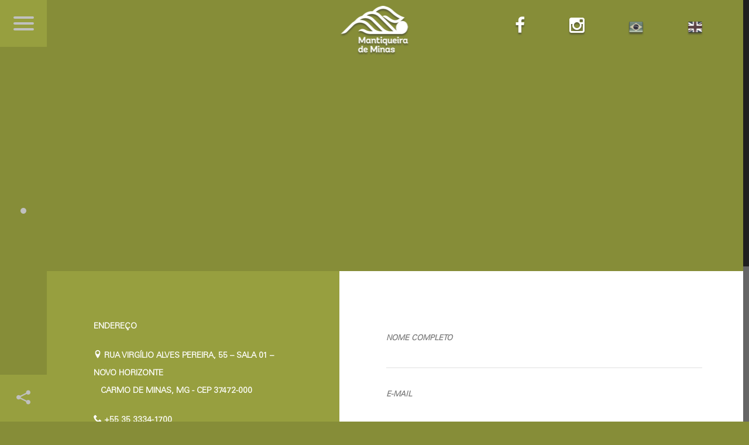

--- FILE ---
content_type: text/html; charset=utf-8
request_url: http://mantiqueirademinas.com.br/contact
body_size: 4906
content:
<!DOCTYPE html>
<html xmlns="http://www.w3.org/1999/xhtml" xml:lang="en-US" lang="en-US">
<head>
  <!-- Include a Favicon, (always keep in root of folder) -->
  <link rel="icon" type="image/png" href="/favicon.ico">

  <title>Mantiqueira de Minas</title><!-- Your page/site title -->
  <meta name="viewport" content="width=device-width, initial-scale=1">
  <link rel="stylesheet" media="all" href="/assets/site/application-6c3ec7e61af5a92dd918d126dfdf46d2.css" data-turbolinks-track="false" />
    <link rel="stylesheet" media="screen" href="/assets/site/contact-8f70cebc1bdec4113a7a2620eb05ef05.css" />


  <meta name="csrf-param" content="authenticity_token" />
<meta name="csrf-token" content="m5izaeWDWOlk+WqMfSM1AKUTENGbdPgxVC+5gs0yNyWezpY382oj8DofwTbTD12I5ErCuf9DJrYFMIEDzdCZHA==" />
  
  <!-- By William Fernandes: Lightbox files --> 
  <link rel="stylesheet" media="screen" href="/assets/lightbox/lightbox-a9dafaaa304c3d48354adcc3798a2637.css" />
  <script src="/assets/lightbox/lightbox-plus-jquery-8f6ec9d5776b34437489a7bad9cad234.js"></script>
  
<script type="text/javascript">
  $(document).ready(function(){
   //$('#banner_principal').trigger("click");
document.getElementById("banner_principal").click();
});
</script>
<!-- End of Lightbox files -->

  <!-- Load our fonts individually if IE8+, to avoid faux bold & italic rendering -->
  <!--[if IE]>

  <![endif]-->

  <!-- Load our stylesheet for IE8 -->
  <!--[if IE 8]>
  <link rel="stylesheet" type="text/css" href="css/ie8.css"/>
  <![endif]-->

  <!-- Load our stylesheet for IE9 -->
  <!--[if IE 9]>
  <link rel="stylesheet" type="text/css" href="css/ie9.css"/>
  <![endif]-->
  <!-- Load these in the <head> for quicker IE8+ load times -->
  <!-- HTML5 shim and Respond.js IE8 support of HTML5 elements and media queries -->
  <!--[if lt IE 9]>
  <script src="js/html5shiv.min.js"></script>
  <script src="js/respond.min.js"></script>
  <![endif]-->
  <!-- Contact Form JavaScript -->
</head>

<body id="home">
  <div id="page-loader"><i class="page-loader-ajax fa fa-spinner fa-pulse"></i></div>

  <div class="menu" id="menu">
  <div id="menumodalLabel" class="modal-title">
    <div class="menu-logo">
      <img class="" src="/assets/logo_white-3031a932d8c180e45e10e1468de3e55b.png" alt="Logo white" />
    </div>
    <div class="item-menu">
      <ul class="ul-item-menu">
        <li>
          <a href="google.com" class="one"><i class="fa fa-facebook fadeInLeft two"></i></a>
        </li>
        <li>
          <a href="google.com" class="one"><i class="fa fa-instagram fadeInLeft four"></i></a>
        </li>
        <li class="language-flag fadeInLeft eight">
          <a href="/contact?locale=pt-BR"><img alt="Português" style="width: 24px" src="/assets/flags/br_64-6fb8830cd5e017c160fd3ac4769cd2e6.png" /></a>
        </li>
        <li class="language-flag fadeInLeft ten">
          <a href="/contact?locale=en"><img alt="Inglês" style="width: 24px" src="/assets/flags/uk_64-02a7f09be98ceeb94716197be0eed5f7.png" /></a>
        </li>
      </ul>
    </div>
  </div>
</div>

  <!-- ============================ Main menu, (modal window) ============================ -->

<div id="menumodal" class="modal fade menumodal" tabindex="-1" role="dialog" aria-label="menumodalLabel" aria-hidden="true">

  <!-- Close modal trigger -->
  <button class="toggleclose" data-dismiss="modal" aria-hidden="true">
    <span class="icon-close"></span>
  </button>
  <div class="explore">
    <h3>Menu</h3>
  </div>

  <!-- Menu content -->
  <div class="modal-dialog">
    <div class="modal-content ">
      <div class="modal-body">
        <ul class="row motion">
          <li class="col-sm-6 two">
            <div class="menubg" style="background-image: url(http://mantiqueirademinas.com.br/assets/menu/region-52673d5d572130c5816ca85f95456e72.jpg)"></div>
            <a title="A Região" href="/region">A Região</a>
          </li>
          <li class="col-sm-6 four">
            <div class="menubg" style="background-image: url(http://mantiqueirademinas.com.br/assets/menu/organization-65b015b4fcdfebf0f59f4e2f14035b5b.jpg)"></div>
            <a title="Como Estamos Organizados" href="/organization">Como Estamos Organizados</a>
          </li>
          <li class="col-sm-6 eight">
            <div class="menubg" style="background-image: url(http://mantiqueirademinas.com.br/assets/menu/terroir-d6fe84ce0d18c824d1ef54deb5b5e7fa.jpg)"></div>
            <a title="O Terroir e o Café" href="/terroir">O Terroir e o Café</a>
          </li>
          <li class="col-sm-6 six">
            <div class="menubg" style="background-image: url(http://mantiqueirademinas.com.br/assets/menu/origin-3cda6b41966ed30a2a3363783d4f7b71.jpg)"></div>
            <a title="Origem e Qualidade Garantidas" href="/origin">Origem e Qualidade Garantidas</a>
          </li>
          <li class="col-sm-6 ten">
            <div class="menubg" style="background-image: url(http://mantiqueirademinas.com.br/assets/menu/seal-72f4723dfd3ac16c59c9588a1f5021fc.jpg)"></div>
            <a title="O Selo de Origem e Qualidade | Certificar lote" href="/seal">O Selo de Origem e Qualidade | Certificar lote</a>
          </li>
          <li class="col-sm-6 twelve">
            <div class="menubg" style="background-image: url(http://mantiqueirademinas.com.br/assets/menu/news-29ed0357738ef6336f7202243e7b595e.jpg)"></div>
            <a title="Notícias" href="/news">Notícias</a>
          </li>
          <li class="col-sm-6 fourteen">
            <div class="menubg" style="background-image: url(http://mantiqueirademinas.com.br/assets/menu/contact-08deb4cebdfe0bbd0f6e600233c55fc3.jpg)"></div>
            <a title="Contato" href="/contact">Contato</a>
          </li>
          <li class="col-sm-6 sixteen">
            <div class="menubg" style="background-image: url(http://mantiqueirademinas.com.br/assets/menu/track-bc7bf9d002ada3cccf525fad27e0a607.jpg)"></div>
            <a title="Rastreie Seu Café" href="/tracking">Rastreie Seu Café</a>
          </li>
        </ul>
      </div>
    </div>
  </div>
</div>

<!-- ============================ End Main Navigation ==================================== -->

  <div id="socialmodal" class="modal fade" tabindex="-1" role="dialog" aria-label="socialmodalLabel" aria-hidden="true">
  <button class="toggleclose" data-dismiss="modal" aria-hidden="true">
      <span class="icon-close"></span>
  </button>
  <div class="explore">
      <h3>Social</h3>
  </div>

  <div class="modal-dialog">
    <div class="modal-content">
      <div class="modal-body">
        <ul class="socialicons motion">
          <li class="language-flag wow fadeInLeft eight">
            <a href="/contact?locale=pt-BR"><img alt="Português" style="width: 24px" src="/assets/flags/br_64-6fb8830cd5e017c160fd3ac4769cd2e6.png" /></a>
          </li>
          <li class="language-flag wow fadeInLeft ten">
            <a href="/contact?locale=en"><img alt="Inglês" style="width: 24px" src="/assets/flags/uk_64-02a7f09be98ceeb94716197be0eed5f7.png" /></a>
          </li>

        </ul>
        <ul class="socialicons motion">
          <li class="four"><a href="http://facebook.com/" title="Facebook" class="facebook" target="_blank"><span class="icon-facebook"></span></a></li>
          <li class="six"><a href="http://instagram.com/" title="Instagram" class="instagram" target="_blank"><span class="icon-instagram"></span></a></li>
        </ul>
        <ul>
          <span class="social-copyright">
            <br>
            <br>
            <br>
          ©Copyright 2026 Mantiqueira de Minas.<br>Todos os direitos reservados<br><br>Desenvolvido por<br>
          <a href="http://www.devsup.com.br" target="_blank">Devs UP&nbsp;&nbsp;&nbsp;<img width="60px" src="/assets/devsup-logo-white-ef7415c62be2880ade921ee45f739698.svg" alt="Devsup logo white" /></a>
          </span>
        </ul>
      </div>
    </div>
  </div>
</div>

  <div id="main-nav" class="navbar navbar-fixed-top">
  <div class="container">

    <div class="navbar-header">

      <!-- old -->
      <button type="button" class="navbar-toggle" data-toggle="collapse" data-target="#site-nav">
        <span class="icon-bar"></span><span class="icon-bar"></span><span class="icon-bar"></span>
      </button>

      <!-- new -->
      <button class="toggle this" data-toggle="modal" data-target="#menumodal">
        <span class="menu-bar bar-1"></span>
        <span class="menu-bar bar-2"></span>
        <span class="menu-bar bar-3"></span>
      </button>

      <!-- new -->
      <button class="social" data-toggle="modal" data-target="#socialmodal">
        <span class="icon-share"></span>
      </button>

      <div class="mobile_logo">
        <img src="/assets/logo_white-3031a932d8c180e45e10e1468de3e55b.png" alt="Logo white" />
      </div>

      <!-- ======= LOGO ========-->
      <a class="navbar-brand scrollto logo-display" href="index.html#home"><img style="width: 58px" alt="Logo DevsUP" src="/assets/logo_white-3031a932d8c180e45e10e1468de3e55b.png" /></a>
      <!-- <a class="navbar-brand scrollto ir-logo" href="#">JOHN DOE<br><span>UI Designer</span></a> -->

    </div>



  </div><!--End container -->

</div><!--End main-nav -->


<header id="header">

  <button class="toggle this" data-toggle="modal" data-target="#menumodal">
    <span class="menu-bar bar-1"></span>
    <span class="menu-bar bar-2"></span>
    <span class="menu-bar bar-3"></span>
  </button>

  <div class="mobile_logo">
    <img src="/assets/logo_white-3031a932d8c180e45e10e1468de3e55b.png" alt="Logo white" />
  </div>

  <nav id="bullets" class="cover cover-fix">
    <ul>
          <li><a href=""></a></li>
    </ul>
  </nav>

  <button class="social" data-toggle="modal" data-target="#socialmodal">
    <span class="icon-share"></span>
  </button>

</header>



<div id="wrapper" class="page-content">

  <section class="map noMargin" id="map">
    <div class="col-md-12">
      <iframe src="https://www.google.com/maps/embed?pb=!1m18!1m12!1m3!1d7392.249573678346!2d-45.13431600545557!3d-22.12121741239245!2m3!1f0!2f0!3f0!3m2!1i1024!2i768!4f13.1!3m3!1m2!1s0x94cb480b4340e293%3A0x72157bd60ea23a6d!2sCooperativa+De+Cr%C3%A9dito+Rural+Do+Sul+De+Minas+Ltda!5e0!3m2!1spt-BR!2sus!4v1514479024952" width="100%" height="450" frameborder="0" style="border:0"></iframe>
    </div>
  </section>

  <section id="cform" class="container-fluid green-lt-light">
    <div class="row">
      <div class="col-lg-5 textpadding">
        <h3><span></span> ENDEREÇO</h3>
        <h3><span class="icon-location"></span> Rua Virgílio Alves Pereira, 55 – sala 01 – Novo Horizonte <br/> &nbsp;&nbsp; Carmo de Minas, MG - CEP 37472-000</h3>
        <h3><span class="icon-phone"></span> +55 35 3334-1700 <br/>&nbsp;&nbsp; +55 35 99702-5693</h3>
        <h3><span class="icon-mail"></span><a style="color:white;" href='mailto:info@mantiqueirademinas.org' target='_blank'> info@mantiqueirademinas.org </a></span></h3>
        <h3><span class="icon-laptop"></span><a style="color:white;" href='http://www.mantiqueirademinas.com' target='_blank'><strong><em> www.mantiqueirademinas.org </a></h3>
        <h3><span class="icon-facebook"></span><a style="color:white;" href='https://www.facebook.com/Mantiqueira-de-Minas' target='_blank'> facebook.com/Mantiqueira-de-Minas </a></h3>
        <h3><span class="icon-instagram"></span><a style="color:white;" href='https://www.instagram.com/mantiqueirademinas/' target='_blank'> @mantiqueirademinas </a></h3>                        
      </div>
      <div class="col-lg-7 textpadding white">

        <form name="sentMessage" class="well" id="contactForm" method="POST" action="/contact_us">

          <div class="control-group  wow fadeInUp" data-wow-delay="0.3s">
            <div class="controls">
              <input type="text" class="form-control" placeholder="Nome Completo" id="name" required data-validation-required-message="Enter Name" />
            </div>
          </div>

          <div class="control-group  wow fadeInUp" data-wow-delay="0.6s">
            <div class="controls">
              <input type="email" class="form-control" placeholder="E-mail" id="email" required data-validation-required-message="Enter Email" />
            </div>
          </div>

          <div class="control-group  wow fadeInUp" data-wow-delay="0.9s">
            <div class="controls">
              <textarea rows="10" cols="100" class="form-control" placeholder="Mensagem" id="message" required data-validation-required-message="Please enter your message" maxlength="5999" style="resize:none"></textarea>
            </div>
          </div>

          <div id="success"> </div> <!-- For success/fail messages -->
          <button type="submit" class="btn btn-primary pull-right">Enviar</button>
        </form>

      </div>
    </div>
  </section>

  <script src="/assets/site/application-89034a5a508d58054777a6aee53abf82.js" data-turbolinks-track="false"></script>
    <script src="/assets/site/jqBootstrapValidation-f4886581eb17120ccd5c4a34cf36c8f8.js"></script>
  <script src="/assets/site/contact_me-70571d366b1a7210743d66c2823fdd46.js"></script>


</body>
</html>


--- FILE ---
content_type: text/css
request_url: http://mantiqueirademinas.com.br/assets/site/contact-8f70cebc1bdec4113a7a2620eb05ef05.css
body_size: 507
content:
#cform form#contactForm.well{background-color:transparent;border:none;padding:0;margin:0;-webkit-box-shadow:none;box-shadow:none}#cform .form-control{padding:36px 0 48px;border:none;font-family:UniversLTStd-Light, AndesBook, Arial;font-weight:700;text-transform:uppercase;font-size:13px;-webkit-box-shadow:none;box-shadow:none;-webkit-border-radius:0;-moz-border-radius:0;border-radius:0;border-bottom:2px solid #eeeeee}#cform textarea.form-control{border-bottom:none}#cform form#contactForm .btn-primary{font-family:UniversLTStd-Light, AndesBook, Arial;font-weight:700;text-transform:uppercase;font-size:13px;-webkit-border-radius:0;-moz-border-radius:0;border-radius:0;padding:16px 22px;background-color:#979F3F;-webkit-transition:all ease .3s;-moz-transition:all ease .3s;-o-transition:all ease .3s;transition:all ease .3s;border:none}#cform form#contactForm .btn-primary:hover{background-color:#868D38;-webkit-transition:all ease .3s;-moz-transition:all ease .3s;-o-transition:all ease .3s;transition:all ease 0.3s}#cform form#contactForm .alert-danger{-webkit-border-radius:0;-moz-border-radius:0;border-radius:0;border:none;font-size:15px;font-family:UniversLTStd-Light, AndesBook, Arial;font-weight:700;background-color:transparent;width:80%;float:left;padding-top:0}#cform form#contactForm .alert-success{background-color:transparent;width:80%;float:left;padding-top:0}#cform button.close{position:relative;top:-25px;right:0}#cform .help-block ul{padding-left:0;margin-top:30px}#cform .help-block ul li{color:#f26f70}


--- FILE ---
content_type: application/javascript
request_url: http://mantiqueirademinas.com.br/assets/site/contact_me-70571d366b1a7210743d66c2823fdd46.js
body_size: 2685
content:
/*
  Jquery Validation using jqBootstrapValidation
   example is taken from jqBootstrapValidation docs
   */

   $(function() {

     $("input,textarea").jqBootstrapValidation(
     {
       preventSubmit: true,
       submitError: function($form, event, errors) {
      // something to have when submit produces an error ?
      // Not decided if I need it yet
    },
    submitSuccess: function($form, event) {
      event.preventDefault(); // prevent default submit behaviour
      $('#page-loader').fadeIn(500);
       // get values from FORM
       var name = $("input#name").val();
       var email = $("input#email").val();
       var message = $("textarea#message").val();
        var firstName = name; // For Success/Failure Message
           // Check for white space in name for Success/Fail message
           if (firstName.indexOf(' ') >= 0) {
            firstName = name.split(' ').slice(0, -1).join(' ');
          }
          $.ajax({
            url: "/contact",
            type: "POST",
            data: {name: name, email: email, message: message},
            cache: false,
            success: function(response) {
              $('#page-loader').fadeOut();
            	// Success message
              $('#success').html("<div class='alert alert-success'>");
              $('#success > .alert-success').html("").append( "</button>");
              $('#success > .alert-success').append("<strong>"+response+"</strong>");
              $('#success > .alert-success').append('</div>');
         		  //clear all fields
         		  $('#contactForm').trigger("reset");
            },
          error: function(response) {
            $('#page-loader').fadeOut();
         		// Fail message
            $('#success').html("<div class='alert alert-danger'>");
            $('#success > .alert-danger').html("")
            .append( "</button>");
            $('#success > .alert-danger').append(response.responseText);
            //$('#success > .alert-danger').append("WHOA! <strong>Sorry "+firstName+", it seems my email system is having a moment...</strong> Please email me directly to <a href='mailto:me@example.com'>me@example.com</a>.");
            $('#success > .alert-danger').append('</div>');
         		//clear all fields
         		$('#contactForm').trigger("reset");
        },
      })
    },
    filter: function() {
     return $(this).is(":visible");
    },
});

$("a[data-toggle=\"tab\"]").click(function(e) {
  e.preventDefault();
  $(this).tab("show");
});
});


/*When clicking on Full hide fail/success boxes */
$('#name').focus(function() {
 $('#success').html('');
});


--- FILE ---
content_type: image/svg+xml
request_url: http://mantiqueirademinas.com.br/assets/devsup-logo-white-ef7415c62be2880ade921ee45f739698.svg
body_size: 65088
content:
<?xml version="1.0" encoding="utf-8"?>
<!-- Generator: Adobe Illustrator 19.0.0, SVG Export Plug-In . SVG Version: 6.00 Build 0)  -->
<svg version="1.1" id="Layer_1" xmlns="http://www.w3.org/2000/svg" xmlns:xlink="http://www.w3.org/1999/xlink" x="0px" y="0px"
	 viewBox="0 0 500 500" enable-background="new 0 0 500 500" xml:space="preserve">
<g>
	<path fill="#FFFFFF" d="M99.6,350c-55.1,0-100-44.9-100-100c0-55.1,44.9-100,100-100c36.2,0,69.6,19.6,87.3,51.2
		c8.3,14.8,12.7,31.7,12.7,48.8C199.6,305.1,154.8,350,99.6,350z M99.6,200c-27.6,0-50,22.4-50,50s22.4,50,50,50s50-22.4,50-50
		c0-8.5-2.2-17-6.3-24.4C134.5,209.8,117.7,200,99.6,200z"/>
	<path fill="#FFFFFF" d="M174.6,275c-13.8,0-25-11.2-25-25V61c0-13.8,11.2-25,25-25s25,11.2,25,25v189
		C199.6,263.8,188.4,275,174.6,275z"/>
</g>
<g>
	<g>
		<path fill="none" d="M399.6,200c-27.6,0-50,22.4-50,50c0,8.5,2.2,17,6.3,24.4c8.8,15.8,25.6,25.6,43.7,25.6c27.6,0,50-22.4,50-50
			S427.2,200,399.6,200z"/>
		<path fill="#F05557" d="M399.6,150c-55.1,0-100,44.9-100,100v189c0,13.8,11.2,25,25,25s25-11.2,25-25V336.6
			c15,8.6,32.1,13.4,50,13.4c55.1,0,100-44.9,100-100C499.6,194.9,454.8,150,399.6,150z M399.6,300c-18.1,0-34.8-9.8-43.7-25.6
			c-4.1-7.4-6.3-15.8-6.3-24.4c0-27.6,22.4-50,50-50s50,22.4,50,50S427.2,300,399.6,300z"/>
	</g>
	<g>
		<defs>
			<path id="SVGID_1_" d="M399.6,150c-55.1,0-100,44.9-100,100v189c0,13.8,11.2,25,25,25s25-11.2,25-25V336.6
				c15,8.6,32.1,13.4,50,13.4c55.1,0,100-44.9,100-100C499.6,194.9,454.8,150,399.6,150z"/>
		</defs>
		<clipPath id="SVGID_2_">
			<use xlink:href="#SVGID_1_"  overflow="visible"/>
		</clipPath>
		<g clip-path="url(#SVGID_2_)">
			<defs>
				<path id="SVGID_3_" d="M399.6,300c-18.1,0-34.8-9.8-43.7-25.6c-4.1-7.4-6.3-15.8-6.3-24.4h-12.9h-37.1v151.3h50v-65.2h69v-39.9
					C412.8,298.7,406.4,300,399.6,300z"/>
			</defs>
			<clipPath id="SVGID_4_">
				<use xlink:href="#SVGID_3_"  overflow="visible"/>
			</clipPath>
			<g clip-path="url(#SVGID_4_)">
				
					<image overflow="visible" opacity="0.36" width="696" height="696" xlink:href="[data-uri]
GXRFWHRTb2Z0d2FyZQBBZG9iZSBJbWFnZVJlYWR5ccllPAAAstpJREFUeNrsneuSg0ispIXnvP8b
j9k/eyJme6GUqUtVgTMjOrrbF2wDNh/plGQmSZIkSZIkSZIkSZIkSZIkSZIkSZIkSZIkSZIkSZIk
SZIkSZIkSZIkSZIkSZIkSZIkSZIkSZIkSZIkSZIkSZIkSZIkSZIkSZIkSZIkSZIkSZIkSZIkSZIk
SZIkSZIkSZIkSTU6tAokSZIkScdoUqc2j6Q3kyRJkiRJv3z8FRBLesNJkiRJko6zPymBsKQ3oiRJ
kiTpeCoQliS9QSVJkiRJx08BsCTpDStJkiRJOlYKgiVJb2JJkiRJ0vFRACzpDS1JkiRJOh5Kgl9J
b3BJkiRJ0jHw/c/1KVAp+JUEvJIkSZKOe3pOPwOagl9JwCtJkiTpWKdj7s+Ap+BXHwKSJEmSpOOb
jq0/A6CCX30gSJIkSZKOaQ87llY8h191YQW/+nCQJEmSJB3HFjzmE47P50seQ/CrDwpJkiRJ+vnj
1/Hw5/8WGD4f/vwlAa8kSZIkbXPcOh74nH8Rgs+HPm9JwCtJkiRJj4bct8PyrtD6xniFJOCVJEmS
dIzaYvnHA17n04D43OA5CHz1YSJJkiRJjz02HQvv/yT3dxcnd2f4FfjqQ0WSJEmStjkmrYDUY7N1
sBv0rQDgc7N1IAl4JUmSJB2Lli332Oz2s9fdqlztOfF5Pr2LhCTglSRJkn74GDQDco/m5/OUY/PZ
fJ+z+bkIfPVhI0mSJEmvB91qcD0mr4OdM7wdsHo2P/entk2TBLySJEnSi487nZB7TF7WU4/Lq8C2
E37PRetHEvBKkiRJOt6ElzUTco/m9bHiuN0JjRVw2wW/Al99AEmSJEnSK0D3aL5+BgRXrOdZEYZz
8fUCX30QSZIkSdKWx5jZWdvM9cfk17JClTGGzPWz4fdJU+EkAa8kSZIk0F1+HfsaVx+vZ0Hu7OsE
vvpQkiRJkqQlx5VK0J0JsjOc39nH7SoQrL6uC35ng6+gV8ArSZIkCXSngm735U8C35Wg2305+vq6
26AJfAW8kiRJkmC3FBg7L68E4h2gt7sAjbl8B/idBb6CXgGvJEmSJNAtve5IXNZ529XQ2+3snonL
uu5fAcWV0CrwFfBKkiRJLzl+rABdFEgzt6uC3t2BdzbsVl/WAcWV0CroFfBKkiRJDz9udHVU6HBz
D/L/ChCuWEfdsMVCYfSyqtusAF+5vQJeSZIk6QePGatBtwtyK4EaXVeri9aywBu5TTf87gq+gl4B
ryRJkvQDsLuDc7sDBM8+dlcWpZ2T/6+G4SgQV4GroFfAK0mSJL0UdHeG2grg7cr1zgTfqqgC8/8M
OO4CX7m9Al5JkiTpx2B3B9Ctum0XADPbIbO9MrBWDbhVt13hAs8AX0GvgFeSJEna4PgwI77AAmT3
dbMiELOO392ubsV1VcvvAF9Br4BXkiRJ+mHY3RV0K+/TAb/ZE4kMOKFQ5wFhBGQ771PxfxZ8FXEQ
8EqSJEkvAl0W5CqjCpUAWwm/mZhD5zG8ugPDuejvKiiOwH3VSYWgV8ArSZIkPQR2dwDd6r+rYTcb
cYhuxyiMVWV0mb9XAjIDuSvcXkGvgFeSJEl6KOzOBt3u66vAd8bxOxpjyIBu9/UVEJwB4cwJhqBX
wCtJkiQtOA48HXQzQNvt/jLgW3ksz0QZZoPubCCeDb6CXgGvJEmS9KOw2w26XbevguDMuu8C3SxI
RqG2E4yjML8L9Ap8BbySJEnSAtjt6pVb5eIegdvMAOAo9KK3iQBXFexGATcKwZ0RiAz4KuIg4JUk
SZIeDroR2GUd3kpXtuK2T4DejkK1KtiN3KZquez1LASP1r0iDgJeSZIk6YGwOzO+UA2m2d/odXfX
R/5ntk0F8CLgl4XdDtDtjj9kwFfQK+CVJEmSXgy7HZGF1b/Z69B1kt02UeCtLkrb7Td6XRUEC3oF
vJIkSdIDYDc6Ga0isjAbYDshGHmtKAAz17NgxQJvN+SuAGAWhiP/I9tH0CvglSRJkh4Cu7MiC1mg
XeEEZ4C3cvBEhavLAvA58TaVAJyBYOayLMD+LPQKeCVJkvQZn4XdTIShquisE3Bnu78s/FYc06uL
1Lpd3MxlKwDYu07QK+CVJEmSJn2+d+R1EfCtdHUrYNa7rAOAEQhmtkEV+GaL07KAW3VZBWijAByF
YEGvgFeSJEl6AOx2u7pR4GUAtvK2WfCNwC+6PaNRhl1AlwHbjGuM/M4AMAq97DYT9Ap4JUmS9Lm+
Keyi0IteF4XXqr9ngW/F8ZyJNERcXhQ0K0C3AowzvxEAZiFY0CvglSRJkhKf69XFadkIQ6Wbi/5d
fbsIqEdhN5rnZYCqMsbQAbSdEMzCMHOZB73MZYJeR/+jY4MkSZJgF7yOyetWRRgibm4UYBnAXRlz
YMA3Az1VrceqIPf8v6/z6u+//9t//v/7N7tejsDtz5vHP/6sC+85opdZ8nXqw1GSJEkS7DbBbqeb
y4JuJQyjIByB3QPYhui+gLq8TNFWFnxn/8/8jbxG9IRg9Dfyv1mt03vqA1KSJEkS7OL/V0QYmMuy
Dm7msgwAV0Fv5bE8O1wiktOtAFj0skoQRiEYBWFBb7MUaZAkSRLszoDdSP/cqpgCcxl7+S7QmwHf
yjhDNezeXXbc3O5wLrM/l939z6y7A7j+7++/15mN4w53z7Ey3vDqOIQcXkmSJMFuJexmIwzdkDu6
PHKdd9nu0BuBXbM50YW7y0aXR65jnhf6GpHfd5eN1juyzZjrKm4v4JUkSZIeAbyZSWkVsIuAbxZy
veuQ6xmINgCCUQC+uywLvVWtyLKuLgu7ndfPgl/vMkFvsRRpkCRJEuxWwm6m+4IHvCj0shDL3paB
6rv/UdiNuLzI/oEUrHVGGTKgi97m7ut/7/qMriIOXpzhrlPDqIOD4g0CXkmSJMHuBNityutWuLoR
uK26v00C37vLItBb2Z0hArpWALFn8GcEv3fXI3A7Al1zAHhX6H2VBLySJEmC3Q7Yjbi7DOBm4XYm
NI9ek7duPPidAbyR7G42o1sNup77i4AhCoyek+v97oRe9rPj/NUPTkmSJEmwWwW7FbncyG0/k6DY
ey0j8B393g147y5j3N0OoK2G42jed7SeRr/Rv++2aWQ8ccXtt5QcXkmSJMFxN+zu6Oh+rMchjsYc
ZgIvCkgVud0KZ7fi55t4H3mO8H/XzeFcvoPT+5N5XgGvJEnS+wEWhdtu2EWK0jrjCrOANwq7s9uT
oS3JssBb5ex+E7D7sdroAwKBaMaX7dXLQO+rIVbAK0mS9LuwyyynC3ajbcYqoPdTdLsqIEagngXe
yl680elqlVEG9OcIQDACu9/A+ygDi6jja8a5viwE/xQgC3glSZLeBbvRNlUdsJsB3r+3YQH0E7iu
CpbZdmnoiYK3fSL7y8jlrQTeLPR+HQi+u94A0I24vxm4FfQKeCVJkqQGOPZcwBWwWxVd+BRcngXg
rPOLwm817N5Bb3bIRDbC8DXf3f1eXP8lHmvk/GbzvhEAtgH8dkNv9WsU8EqSJEklAFsJu8jyurK6
LPSyru2n6DYd8GuWK2Dz4PdqWzKTuDJ9d7Nu7gGA8HFzGQLCd7DrOb7fIAj+BduRuzuCXnNA14PR
qiK2R0rAK0mS9F7YRW6L9nutbjXmXc9mbCMw+zHe+e3K9nrrkoXdyKS1rvxutrvCFQh/b8D3CnCR
53cFwX8B14s+RIVCL9u9oatzwyMBWcArSZL0O9DMjAyeBbsZdzcDtJ/F4GuGxRzM1hetzXR3/wLn
XZRhBLoeBJsDu1dO7zf5Xhy5vNXQOwNkHwe9Al5JkqT9QTVy22xHhh1gl4XcCNR+Asvqgl5vvdoA
fNn9JgO9zHS1KtjNgu7dc7yCXQ9+KwC4A3rvYLQrz/soCXglSZLeD7u2AHajwItkaO9glAHZJ0Hv
6HdkX0AmcK10d69g9+7/7wXoXj2/AwBhFH7NYu7vqEgtA71XIBuF3te6vAJeSZKk34LoXWE34+Z+
mi5jYxOzOjaM/mZPmjLu7i6w+xdkEbg1An69iMPHcq7vCHrNaiaz/Tz0CnglSZL2BNPobSPO3yrY
RTsisNBaeV3E9e2AXrNcp4YI9DLu7gh2/4Ik06EBgd27y0YgPAL4v7A7ijiwri8yfvjv/1XjiH9a
Al5JkqTfgd0jsKwO2O0GXe83exu2yG0G9KKwi0YaGOhFYffq8o8DvWh0AYHdK8A1u3d2R6/zDnTv
3N2I6zsDen/W5RXwSpIkvQOMI0Vq0cuqYXcW6FYAMgu8H2I92c3/Zj0DKDo6NCDRhhH0Hs7f3wvA
G8EuA8Fm907vFfj+dXev4JbN+lZCLwqoPwG9Al5JkqR9IbZj+Uz7MTOs+4IFYbcDdD+Ft41kfLPj
h83qXV4GfFHozY4PvoPeTsg9/gOdzGCNO/BF3d4r+EW2BzqG+A4+Z+d5t5aAV5Ik6TmwG3F3q0cF
e/AbcXXRYjQWXqvAGIXfaMzBrKcf793l0aET1QVrBwi8o8v++xuF3SgAf/8D6h8HfD039wS23V/Q
9WCW7dzQ8Vm2LRwLeCVJkp4Nxp1Famb1rm4V4KKgm4VjJuqQyfVGoZfZBzzwjbq7Edi9c3lHcOsB
rQe/dgO5Wef3CnQ9t/e4WNdMMRvawcFMeV4BryRJ0qYQ27l8tiNDZqAECrseXKLAy/4ddXu7ujaw
0JuBXQ90K2D3v2AY6cpwEL+v4HcEu1eQOwLcv+7uyO1Fs73fm+1wOJezuV4GZl8bbRDwSpIkPReM
o9PTEAi+c3mjsOsNi2Dd3Mjf1eDb0bHhDnrNaiINnUMnRp0Z7sA3C7wjd/fqbyMh+H8hdgTBo7jD
CHoPZ1uMhlREevTOgtct4VjAK0mStBfEVsCudzlSnGZWOyY4CrtZmO0E34oCNrNY4Zp3IuPtX2iO
t7s7w9/L2LwuC7oI7Hrr4i8EX7m+Nvib3Uaj+ENFEdtPuLwCXkmSpH1hN7q8SJTh6m/W1Y10X6iE
3Oz/HcCLur5mNRledt/qHjoRze12g+4Idu/g98rtHUUdPOhFittG4HsFvWYxdxeFXuYzaSs4FvBK
kiQ9D4wP8D7ZCWos6GZg9+4yD3gzl0Xyviu6NdzBbxZ2r6C3MsOLQi8DvCjoHgDoIrB7t07+C78M
9FaMgb6LNZj1RxseW8Am4JUkSdoDYqP3j8JPZKgEC8ER2I24tHeXVcLvrOI1s5jLi54gVWZ4Mx0a
jhsAvgPeK2f3798jd/cKbBHY/XvZFehegfD3BnSjLu/fbTVjDPGrog0CXkmSpHeCsQGQhPbZNcPy
vJF2Y5UOLnK9t6wI+HYBb7Zo7XCgKQu8d7D738vvOjTcubx3wHvn9l65uYcDvgjYjk4QKh3f6Hvd
c3s9KP25aIOAV5IkaT+Ire7KwOZ2kUiDWb5Arcu9zQBwBfBmuzWYcUVr3r7BQi8yeAItXGPHCF+5
vaMoA/L/HeCOrkch+M7x9aAX/TbmdLbrqIjNbI9owxYS8EqSJD0TliP5XjMst4vCbGVhGuvKRgE3
G3Oo7NZglo81RGF3BLxX8Jvp0sCMEY5EGa7+/zr78dd5j4xu81+wvQLdw8Y9ez3H1/7A6902uuve
EGlZ1hlt2AKOBbySJElrgDV7O+8+kar+ypZjI6eXgd0M9LLLqYg2sAVsDPRWA+8d5EaA9w52s90Z
olEGz7k9gjB8d7JwB8H//c1sw9Pibcvu3F4GRh8/aELAK0mS9HxYrooyIAVqCCB8zI8yZGC3A25n
RBvQiIP9APCiQya+hkcZWFeXAVpPfwHX7P91d+0CdrtyvZnuDSjkPt7lFfBKkiTNB9bs7SL3Raeo
efCVzeuO/l/xg8QoPOAdub07A29lpKEKeP+CL9qVgcnrjk7ustD79/I72I22mDsHt0EL2aqjDY+Q
gFeSJOlZsIxW5lcPljAS4kYOb6er+4/VRhuQnsEZl9dsXaRhZ+D1evB60Ms4uhkQHkEv4/Yi7+2r
dmRXt/cK2e7WwZn4jNre5RXwSpIkzQXWzO28QjU2yoCAbtWgiS5X9x/rdXyrhlBUF61loXfUbosd
PoFA7zcBvF/zOzBEu2EgIIxA7/EHcK+A+C/s/t2mowEVXqb3Cn4rog2vcXkFvJIkSc+EZRakkV67
nuvFdmnoii/8Yz0QjPbojQJvpi0ZciKD7idob9m/l0Wh9wp2R7ldz9n12o5FoPZIvBev4PczuAxx
eQ8Cdu+2JdujN5PT3d7lFfBKkiStAVbvdlWFamZ8ZpfJ7SLQO8PRzUBwdY531qQ1FHpRQPLANzp4
4nAgmG1J5rm6aIY3856tBN/IycwJPH+2Ry8Kppq0JkmSJLVBceS+3lfebG6XiTHcuaUjWI7ALnpZ
VbThzrWumLZmNp6yNjrRie5PHcMnRrldpEPDFehmowzse+gA1xcKvlegOypmi8YbstEGtIAtA8JL
gFnAK0mStD/IVheqVUUZ0BgDArXe9f9MhN+qARQM9JpxsQZmv0DBrbto7crd9eIMSH7XQMgdXX9M
+EwYwa/9AeC7bc7EG+6ytxXAqUlrkiRJ0lKgRgrVzIGEaLQhG2M4grCLwHA02oDEGqJdGpBtwJ7Q
ROS5vFXQ+3dk8CjHexdnYAZMmPERhshIZrsA0qvtP4LfaLzhBF9Xh8ubGVM8HZgFvJIkSfNgFLld
1t01wwrVIlGGCORG4wsIzEZd36pYQ2WcAYk0oBBU2ZbsCnDN8Bzv1+7jDVfuLhJn+Fq8G0NF/91z
cPnn5rrvAIK97g1/M7h28//oOVYVsD1WAl5JkqTnAnWmUM1uQCAaZ2DgNuoA/zMRfCsyvCj4mu3t
8HrQOwLfu4K1UXb3Kst7Bb13++5o/0ZPLlHIRWDXAAj+/Pnf2+4VnRsiBWyVWV4BryRJ0g9BK3oA
jrjGTKGaGe/ydkUYGMBlwbcq1tDRoWFGS7IRwKEZXrNYa7IrCP4Lt16G92q//AIncFHQZU8S7AJK
kfcRE3G4es4n+LnAFKR1w+1UMBbwSpIk9YNsx/IrCtUiUYbsV/cs9GYhuKN4bXXBWkWcAQE3FHoj
3Rq+F1B716nhzt1lOzNk87qjvz8XoIs6vqzTy0Qbrp6vl9F9pcsr4JUkSdoTiivcXa9QzRzYikJs
xtWNtCOrBt/KLg2zevBmTrYqRwyzLu8Idj139wu+J6oL0xj4/S+Qdji9V7B7Op8NP+nyCnglSZLm
gmwFBLMQVFmkFoU6FChngW8E0DscXrN8pMGMa0t2EhBXkeO9izL81+E97T7Ha8a7u5Wtx5D1Mjp5
mOn03r1O1LGtdHm3koBXkiRpPyjucndtAMMeRNzldZlCtUzf3avrKnO9Kzs0sNCL7CPMV9weuCHu
rge7V/CLFq+hRWtVJ6InsI7u1s9nALun9XTsuIJf9DUisBt1ebeCYgGvJEnSsyDYgyCmDRlym0ic
4RjAcTTOgPbW/ScJupUO79XlZvk4QxZ2WeitKlwbxRoQh/euM8N3cBKXPZHMQPDnD4wiUYfRNDbW
6UU+T04SWDtc3ilgLOCVJEmaB63scqL9fBHHq6LnbiTCUA3AHuxGcrxshjfi8pr1dWjoAt47yDXD
ow3HDfjeQa/ZONpQ/b48AcBFTgg+F3//hdyrqMPXcoNIUKeXncL2eJdXwCtJkrQWirvcXTPe2UXg
F40xHMWgG3GCszne0fOviDTYQ4D3DuoyI4aPAfTaHwBDWpNF87sMjJ2B33cub7SQ7e9+8F/AZZ1e
pFXZ9lEFAa8kSdL74Bi5HdJ8f/QVOprnjcQYsqD7D/g74/JmOjRk87sR4I1C750TeAe5xx+YPaw2
xzuKNFzFFjoc3jPx+3/h9i/keuA7gt+/sHsFusfNNkL3ARvALrp+HxFrEPBKkiTNg9PIcu7gJuLu
mgO6FT9ojIGBX9adrS5au3v+FS3JIsA7+hvZL0ewOwKoK9DNAO8V9I7A0syfslbZB5sF3SvIvYs3
eNEGs1i8odPlfXSsQcArSZK0DoqP4vtn3F2zXG539HX/CHCjrm+Fy1tZsDYDeO8uq9iXRqDkAd9h
41HCDPSa1WR52VjHCLLRoj3vtwe+0f3lvAFfZD1EXd7HtSgT8EqSJO0HxEfyttXuLpLbPcx3cg/j
BlJkJqZFIg2jSXAdAycY2K3O73qw+9cxvHN8K1zeK9C9y/KacZEGBPQQEGaA96+7ewW70Uzvf/eT
UazhiS5vKzgLeCVJkupAlblNpljNjOu7y+RzzXK53WMAh11Fa0jrsuoODbvHGbzrzpvbMbGGO2c3
4vKOAPIOPKtAlwFZD/g/5ru8mWK2u/ezDbbbDJd3ewl4JUmSngXQkalqBgJVRW4XcUQj4Mu4vdlY
w4z8bgR2K93du3G0I2hCi9ci0HsFkP91cq+c3rv9Pgq/nqvrwS3i8l45vFd53rsevV4Rm3fC4u0T
o5Zkj+7cIOCVJEnaE3JXuLtR2PXiDAcBlZVFbJ0jhTtHCTOuLluwNnL2RuB7B8A2gFwGem3w9xX4
2gCAWdBFIdcAuL37m4HeK/C9gt2rWEPU5b3aH87kZ9pWsQYBryRJUi2oMjBb+dgV7i4LxJ7bGQHb
bBFbFfxGgHcEvWZ1BWtV+9VVzvMuz3kHwF6cwQDw/f6BxL9Q+bX/v9VXBHajcYar673s8sdwx/cO
eu8mr93tR1Uu79329wZSbO3yCnglSZL2gWbPrWMr8zvd3Qzsdg6h+KdoOXevoSK7Wwm7kQzvCYKO
EbB7Bz8j8P1fWP3cwO8V6GayvMzYZHNA1nN2zTjHdwS93o/n8o46Ntyd6NwBLFO8JuCVJEmSIAhm
WpHNdHe7YDczapjt0rCqHdndicjddmJPeNhvHbyvnZGKfaZ47b/6WH/x2ulcjrYcQ///WDzmkIFe
b/ugJzqj7T7an9BxxMtiDQJeSZKkHJSyt4lmLg/yse9glgHb1c5uxwji2XEGM9zhRX4bAb/Mfuzl
eRGnbwRJSKzhvxD8X6f3v8/lv67vf/9GgfcEL2dGJ6Ou72HxTG/E5Y2MHc62KNvW+RXwSpIk7QXN
mWK1kcNrho8WjvTjHYEhArur4Jbp0LBrK7KqTDji4qGV/Hd53r/3QWMNdzletJ/u6PZoy7E7wPWg
97CaQjbW5Y2MHa4sXBPwSpIkSWWQPGrH1FGoFmk9FoHdSgA+bG13BvRkw8yPMkRy3B4E3gEO26Yq
4vD+BcUr2M24vCMn9wMA79VzNPC1IM7v1fvqDL4nz4u/owVs6L6A7ivMyVULbAt4JUmS8tCJ3qYi
zoDeflaUYQTBI/C9u6wKgCPAzGR3n+DuHgGYQDK8yL5/Vah2dbu/XRY+xru8d9B7Xlw+GgZh5heg
jVzeq8v/urt/ofYzAOCqaIMZVsB2d6LwiliDgFeSJGkfaGYGDaDFamb5KAPq8iIOrwekbLYXBdvD
aqIMHa3IzNl2lbBbuf9WuLxXDu8d+P4XxP5C7tf+//61nwEAs8VqSIzhDnI98L0aPnEm3penxQrY
0JOXR0rAK0mS9BwwjharmdVHGZhitqtRxHdjirMQzHaBQLLG2fwuctJhDwPeKCB7YrK8V87uX/D9
C7zmgO7H8IjCHdwy4IsMoDidE9vRidXoZMQG8Ot1dshePh2eBbySJEm9kOoBSOTyUV4XdRGzkIsA
oQe5HuhWtS67g+7RsiujDKuK1UaFSZmuDtFYw9X1V+7uf+H3++fvK+i9A9y/r/mv+3v1+7/wa8a5
uscAitFoQ/Qk6vxzGZLnHe0nCKB2xxpKoVjAK0mSlIfZSiA+iNuP3B4PsGaMF/Yg1wNdJoZQGXmo
KFYzy7ci84AX3R/RCv2K/fpM3O5jfrThCnpH4HvafdQh4vKOoDcCv0ymF3kPn87fZrHpa4+PNQh4
JUmSngHXh/HFamb+V+seSDPtxw4bO7woxLIgewAAfIDgXTlowoqBNwO96O089/e8eU7Zzg938Dty
eK8g92vXo3mvYPdzA7pmWJThIOC3w+Vlofe/2w+JNnTHGgS8kiRJLwbXzOVmvoPogRQzECHr7qJw
y8YekJzuYXycobszQ4WzG+30gegKZpH4AxqR8GCoM9ZwXsCvGdalAcnqHgEIRluTff6s42yLMjTa
0B1rmNqeTMArSZI0B24Rhy6b/UWL1byDZgZ6PXcXheFR4RsTSWAcZTSfvBJ4kRMiFnJHwHPc/B+F
Yw9oPhfgO4Le4wJ87/Y1u4Dcu9+RIrURBI9c3kjBWgX0mmHRBmTy3vYS8EqSJNXBbNdjeXEGxOGt
zu8iX/NXFpQhbq7XWmwE3WgHirvLzPLFagz0Rk+uPMjNwGtkH78Dp88Aev+73u6iDaPX9F+4/e/6
QKaknQMwZX4qwfbu88Drn2s2jjZ4MLxtfEHAK0mStD88I2A7ijLMgN2ss8s6vqOCOBR6keK5bH7X
bH7f3aNw32MA6ADBOAPOd9DrRRuuHN1R4Rri7npgG93f0ZgDs8+dN+CL9Er2QJeNNaD3FfBKkiS9
FGxHoBOBGQSeosVq3c4u08mBze+i7q43XAKNNZj1dmbo6L1bEWu4cg8r9Bd6jxv4/Qu6I/hF2pON
+uhmnN1Kp9d73961KovEGqJwuk17MgGvJEnSfLitXiYSZ/Dyu2bxHG/G1UXdXrRw7TCu/28WcNnM
7m6FanfLuXN67257BC9jofcu2nBcwO/IVT0GsHsYFms4i/f3s+F9xPTkvQPfuwK3R+V4BbySJEk1
4Nn5WCNgNQem0EI1BnJHrm62UA1pG8aOM45OjPsFd9ccyBkBEQq07OXe6/vr8l7B7mfweKjDm3F3
vxaPNSAAbFaT5b2CV6Zbw2Pakwl4JUmS5kMycrnXhcG7X3V292O5HG4k34s4vGx7NGQccqZ4qNrd
NavL7jL76jmA36v/0XhDhcv7d12hHRs+F+DrObzIEAkPZDMdHZiitWyW1ywea0BzvMwyBbySJEkP
glvkPtGvrNHCJ3Q5WZe3o1CNzdsyznBlnGG0Hs3y7q63P3Q6vGZjl3cEu162N+LyIh0bsrGGu2jD
HdR+bU28AXm/olleD3yjQ0S2iD8IeCVJkvYCYi/OYFYfZ0AhNwuFjOOLZnhHfXM7s7lR2K3ozFAB
uN7yvBxnpmPDqBAOfY7IcJW7McPION9RBwVm4lolCKP74t3JLNqizGyc6171+Zl6fAGvJElSHax2
P4fDAaJMnKEDejNxBtbhZeMJTHcGbzTz7n13PZ3Oss4g+DLRBra9mQe8V27vXaQBcYCj8QPWBR65
u2Z8oel5sZ8yLcoQAH1EjlfAK0mSNBeSo/ld1vEy4+MMmUlrkbxudBhFpDdwVQRjtO7uAMRsz0K1
u+VEC9hGDuIo63u37BEMj9qTedEGtlMDk89FHvfudnePZxbL8I6iDdnJa9U5XgGvJEnSy4E4M4DC
HJcLORCacV/NV2Z2I85uZkgEM0Ri9QjhqiiDB7PefTLRhgj0esDtnexlv61Ai9ayjm62zZkZHmsw
8wvXkHxupj1ZZCiFgFeSJGlTeM06cZ6DOIo0eMMmvMuP5p/IIIiONmIo5DLrJAK7jKt7FOyD3u1O
En5HgMQWq7GdG0ZwjW47BG6zPXI/Vp/j9U5K71771bY6gG3KnixtKwGvJEnSs+DZbtwsGxwAjTgw
VsMvU5zmucBot4Uo1Jrlvkr2TkIq4wzMvhLZ70a5XjbWYOa7u2cQ7pHitTtoRUAWiTUgwy6y0GtW
d4I2yu7OyvFG99HwsgS8kiRJ66CiAnQYh3d2nAEB3WixWmW7NDPu62ED11cH7B4L9vvTAY+7DCja
GQDJ8drN7dFuDV8HcNEMr9e94dsIvZGTXBRUZ+d4p+d8BbySJEnzIfkAboc6tAbczrtNV4QhA7pM
V4XOLC7b9N+sNs7AQi4LxEymF+3WYIb1572D5dHzuuvs4I3UZuMKWUf42wC9Rp60ZorX0O2+BF4F
vJIkSfvCbWQ5SHZ35PKw7q5Zjbtb2f92Zg9T9jWPTkJmwe5RvP+ewG3ZLO8dXJnlsrx36/20+pgO
m+OtdHSjWV7vZBcpXkNPRNDttcz1/ehYJUmS9GjIZtuRzS5Wi/TrjQJzBqjN8AI/G5wURGAXGS4y
2obV+5a3bGQQCrOveuuAddWrc+mfSe8DNmMfPUH1TpayJx1bSsArSZI0H1IzB4xsOzIPFtiDZ8X0
tdlwy7xeBAhnjRDugtwI/KLfOiD7/hEAbm8fjZzcVUdksnny0UkXet/MSXP0My0D0AJeSZKkjSC1
YpnR/rt3t0Mc3u4euyugloEKK7yNGR9nQLYhCpcRaD0a3gss9LKud7ToMjOgYVUMx4jnjaxLxuWN
fFMU/YzLfL6G92FleCVJktZDMvIVcWRYAeru7gTByOS0LEzcHejZDCQDdswJS3R/irpyJ7l8tmsD
MoHN7LpN2dXzPgfr878529Pyrv/O2fLMfnzVn3e0Pb19ZvvCNTm8kiRJfXBbUVCEFquhrgwaiTge
+GNW59pGOzPcbfdIsRoD30fBfpYtsEReb9Th9U7kovuy2TMKKVHoZYpWDdwWT/rMFPBKkiRtDsxV
DffNAT+zfI51JSRY0f9mWLFa5MSBAYloZ4aVRWtmWKHdQb4mI/blUeFbJdSarYPbiqI2dBtmoPcR
hWsCXkmSpLlgG70dmplj87uRTgWdFfHVwyKizxk9cUBPQBDYRYu1Zu63WUeObdl2BNeHF0uwBfuq
WT63OwJ/b79Ds+cVn13bS8ArSZI0H3wjAye85UTzuwhw7Px1cEWGF113o3WIbjsUfncCD/a5MS42
EsvJDv2InASarTlpQ0+0KkaLoydrkRPxY6P9V8ArSZJUDBhV92Hydqvzu91gUAHeHhSxYOSdwFQV
rHnbdPb7ge3Nm4XnSHuyLLha0T5uyf00O92PWX/Rk5iK1mXT9m0BryRJ0j7AHF1mZ363I1dbBRHI
c/fAAIlBsCcOHsQxsPuk/bqrRRl7Ish+Y1FxUsXu7yiYI68/kudHT97Q98XM/TX0OAJeSZKk9UA7
o1G8B4nIAc07gK7uunC3rrziNTM8A8ys791OmFbs+2jkA+nW4AEY4vaa5SIRne3FkPiCOfsyW7jG
nEjvbAYIeCVJkh4CDZUDJ9iKdjO+pVG3y4vCBvtczGIV7WY9gya6YJn5arwSWioh6wi8ZiNOaCoL
OS1wgsYWilbHGpBuIyuK21qAWMArSZK0J9hWg0H1KGEWYJkWS2axIrRMsRoDh0hLstmwGwHZLPx2
TV+7W0bkq/mqfYQZOR2N4SCPw558eSDObrNlwCrglSRJ2hNsozCbLVirGCXKtkXKurQH8ThmeJzB
A30zrvgGgYCjcR9CnlfmsSsLNTMAxW4fpiATORmsKM70TuTMck4veyLLrG9233xE6zIBryRJ0jM+
wCu+Qo4MXmDdWPb/jJOLQDgDQcjX/tEcauTkZwboViy3AvKrTgijJ4Wj+2cn9o3A2pz/0Vx55KTu
IPdTdr/dqjWZgFeSJGktMFcVrFW0I0NhNAu10cdhM8csBKEA6FW0R7sy7HRC1vE8M04i0zKO2cej
J4TeCUNFpMGA/fQwvH8uE5dgXt8jDAQBryRJ0nwYqALiaE6vI85gVpv3vVs+AyJVo1O7D9rRorkZ
+/mqSv+qEbfeiWFmcllVpMHAkzgE8ivWXWb7zepfLuCVJEl6EUBHJqyx4Md+td9RkFNVQc/kltnu
Fma5Dg132+oJLlnlc4xMXUNOvljw6+xg4u3TzPsEOQHJfAOE3P8VEvBKkiTNA4VM3g1pR8Yc0M3i
3RnQAzYDriOYYbosoKCPgIAZXqy2M7DOhN7OZVZkUZH9pLJHNfr+MBCu2fe3dyJ7PGTbp+8v4JUk
Ser/8I4U5IwO2AYc0O4eLwt+LNiaxfqMshlcBgSisOWtU/aA/KgMZMF6yiyr+psM5gQpEmtAYBwd
hoFCf3bfefOwFAGvJEnSA2EiM2EtejC3ANiycYYKF5kZo+y9bvbA3gEXx4b7XycUV5yceO+X6AlS
dBCGWY3Diz5O9GTBGrbBNvAs4JUkSVrncmRcwMyENSMOqgyMemBqIFRmp6QhEIBAzOo4w/HQ90eX
A4mcJI1Aje3/y54URsYYRxzoTFFq13527L7vCnglSZKeAcSZYpJMwVoGRLN9eK+Wy0A02+Iqsh2O
hn1E4kEqkuNFvxWI7jPRaAO7rzIwO3PimoBXkiRJgg7g7EF1dH1FuyUDQReBXgawvecdfd3Ic+jY
jqsKhWae9GVy7UfR4zJfzbNZ244MrxEnoqjL2/G5FO0AsXS/FvBKkiTNgYKKDg3R6uvR8tgesGzM
gI00ZLtLRNYbciJxLNx3fvXkrrpncqRNXOS94r0PMrGGrpNnS76+7fdpAa8kSdIe8NI1vajKtYoc
uDNdGq6WiQBIZQGSBxAR9/b4sf2667HQEdDe9q9s74X0zu2INXR0JXndPivglSRJmn/gjzgj7EGs
Gvw8J8oIsKhoMeWt047JURmH8qfgIgH/maK4rFNc/X6JnHgykF+VwUWLPHf5TBTwSpIk/SBMR3J9
EbfVrPZrWuYxPQDxQDzbiF9FaP37dNUJyxFYZvRx0XhOBnqzxZXI58VPSMArSZJUBzaVmbbsgfsK
PCMH1GysYfRYbLU8mqdEW5JFto3iDHNfzxHc71nw804QDXjfZNqkVXRq+JX9TsArSZL0MCDOFvFE
oS9SAR4pWvPakXmQ7j13plCPgYcoXGX3FYHJOnCuHj5R4e5G97WjYR98/L4p4JUkSdoLoiP/d3Zo
6GizFCmOQ587m/3NQJKUh/iKk8jKQReZSMNB7EOV7ck6gfVYuG8IeCVJkh4OsaMDZyV8VXRoQMC3
ss3SYfmCNRRyZ+Z3f63VWPUyj8R7ojq+wnxDkYXe6DqOnOStnCoo4JUkSXoZDFTlfGd3aIiCbrQl
mQe7XsGadzA/Euu8A4yPH39fsKAX6dSBfttRkYddAb0z3PTHSsArSZK0/wEg02WgqqdoVcV5RUuy
bGupqu362rzjg993mW1X3cs2Ar2VJwDaZwW8kiRJ5R/41VOHjsLHYaFxBKlRhxcF7EyxXce6E8A+
673FwGzFMqsjMRW9iyO5/ycbAgJeSZKkhx70O13KSLSgEnSrXj/r0B0P2fa/CLSz4bfiZHRWhjfS
/7dzuxxP3e8EvJIkSWs+6Cvm3mfaKzGPUVlpHh1hjD53dhJdhTun/O47gTn73onsl1KTBLySJEm9
B9QjcVu0Q0Ekv8tGCzIObzS/i4A004rNrKdgTfD6XIhe3ZmjM4oz4zPsMfu+gFeSJGn9Abe6n2am
6MuDzzv3uCu/a8Tz36FgTdpv/Xn7S/UwkgzcZqHzqduo/fEFvJIkSfM+jKv6abJxBhsso6IHrwF/
V4xDngElEUjOPB+B8zwAysYZmBNWm7zP6gRNwCtJkvSaAzvapQAFUQY+r2C02uEdAQcaZzCraSkl
kHgO3GYiKpW3PxavE+8bjp/e5wW8kiRJe7Ukq/5aHhnaYM51bOFatENDpuAuAiudLZn0HqpZDvp+
OTZ5vUfD+18S8EqSJD0SiCs6NESAcdRuzGtF9vf/0d/e/Zn8bnWHBuR1jiB5BvRJPXBc9V4/Jr/f
JQGvJEnSY8E426EB/VrfABC9W64H0ma1PXgP5/WikM5CMAsmApX5J41vfS6/9NwFvJIkSS89uGcL
XqIHO9QhZYZNjKC2ogcvAvszeg/PhBPBi1S1LxwTbyPglSRJ0sGp5D5RlxIFPxTEkeVWObzsWOGu
g7UylL8Njga8f2Y+D+2DAl5JkqRXHlCYHCrrkrJua3U7suiENSZ3PBNcBSNSx4mU9isBryRJ0qOB
OXOgq+hja5Z3eDPtyNjHRJ872nv4l06c9L6TIjoFvJIkSTqwVtyfLYxiwJGJBEQdXu+xvOfLFttF
ThaQ2IfXms2c9SdJUZA8idsKZgW8kiRJW4Pxkbgt8n/1WF5zQLeqHRn6eCisZ9Zj5KRG4CvNhMtz
8uMJeCVJkqQwEEUHH2SLZbxsbYXDy0YZ2OlwyPIqQPWYsB8InPcDyl0eV2Db/FoFvJIkCU777xNZ
PlshXt2hoasdGfq82dduwfWWPcGQ3g9cck9fAN0CXkmSpDnAnGmrhbizHjRH++Eeyb9RhxcdOmFW
m/2debIk/QaMrXJrBeYCXkmSpCVQEwXiaKFUZYeGESyzf0ccXiYbnF1vgl+JgcYzscwzcdsz8Jjn
j28rAa8kSdIC4Mm4kF1FX9EevGxrMu+1jGCdyTp7lzMdGgS0AiV2GeeLXjMLzVvDtYBXkiSpHnzR
rC0zVncEq8j9uzs0MPGJq+vQ1+9d5q03BmZX9fSVYoB1Tnys/73s708XjM6Ezle6wgJeSZJ+HU5X
3edI3tYD1bv7Rzo0RGMN1ZEO1EFm1586NEh/Qe9sXuaqXrwzYXir1yDglSRJ2g+S2CljSN/dqvxu
hcOL9A9G4VkdGp4Hk9XLvXNXz4Lncza/ZgSCVYwm4JUkSXoEMGemhLF9bNGWYZ35XQOeH/K8UfgU
oAqUI8tiHd1zo9eExChO4L6n/QhQC3glSZLqwHYEX2yGlAVmdChEplVYpBWZdxnboQHNLneCsAD7
GYCLLPOc9JjR7gxnYNkRsH899Ap4JUkSpNbcJzJhjSlYi+RuR7B9gJczMB2B3LvnjYDrEdgeh9Xk
qgW/88H3XPTYWSf4TCwLXQfnom2SeR5TIVvAK0mSNAeYo8vMZFCzeVoUpg14PAQ+kc4SyDhiGwD1
6DL0caTF8DLp+XiRAPRy5nEyfXi7r3+0BLySJEn1QMt+rZ4tWKsYKXy1vJHbG401eBDrudtm42I3
dv1rSIXAPLMsLwcbjSpkW65lB0+8bnCFgFeSJMFs/7JQJ5HtwWs3UBt1eM25H/q3GRYfGC0ru+6i
2/rYaP8SeO7zvLqc21kxgXPB6xfwSpIkvQySEdjyvlJni9285UThc4a7izqySKzgmLB9pefC9ElA
ZvR+FYDIOsFv67DQ/joEvJIkSTG4jS6b+UqfAceRw8vGC7rd3TugHq0TZjpdJ8QKjtfCTldrsMq+
vJmiNbZDw+jxzgdsz2kS8EqSJPUBUVV+F4FoD2YPw4vWut1dtB0Z4kqjUIpAuOD3N0E70uYLLVqL
xhrQx0Qg825ZP9ODV8ArSdIvw2j1sqpaZ92BcBYa2SlrLOhGwPJwnjcCuAew/g/wMgHt3mDK3hZx
cTPT2DxwnD1pLZoHnuEQLwdrAa8kSRIOtkyvXe9/tuVXFBqjvXy73V124IQHvhZYf+hJisD3uQCc
AebKx4xGGSq7LFQ5xBnAXga+Al5JkqQ5YFPRkisLjZ2RBu81oiOFkTgDut5mb38NqaiBxegysx0P
kKI11PVlYDZTsLYCKE97YNsyAa8kSYLZumVV5nerYgFsnCEKvZEccRTWK7ep3NvngvIs8EPytEis
IduH9ySeH/J4VScMj4BeAa8kSVIchpD8qAepV7djHd5sD14D4JWBXvbxRrDLnih0QqzgOA5KM5cT
gT/PefWA28Blss+lAlbPTbbF0scX8EqSJHDl4JZdTnQqWMTd9WA0E2dAQJt1lO+gNTNSONKhQSC7
P0CfDY9xBawVGd4zALsnuS4iLc3YZTDLnB2toJcv4JUkSaqBZxS6vPtk87ue8zqCQcbZrWx/hrx+
9uRhtM6RbLDyuBvBStHyI8VrTIa3oi0ZE2tAohzIMn5CAl5JkqQY0ETjDAjsVuZ3PRD14JJ1kEeP
F33uzLqLrH+B7bvBunqs7ml+8Vgl7GZ68FadCMwagSzglSRJagLXTjhCnN5Md4UROLKRBg96Wdd3
BOjdBWuR7aUODWuhtOq2Z/D66rHClbDLrpvI849kmB8lAa8kSVItVB8DyENzqWwOFgHYypZk3XEG
NG87s2BN2h+II0DKfMW/OtLw38dgOlOcC9e1gFeSJGkyiDK3mVHcdIB/Z6GRye9WFaplujNEp6KN
tmVFwZpAeg9gZfvoevDoLQvthdsZaTDDxxmfwPPv3IbbdoQQ8EqSJMWBmBlne3cdUqw1AriM02sD
cGUBmAVs9PmO7hsBZRWs7Q200cesLFTzoBJZThRwkcK06OtEQP2VcQYBryRJvwaqmft5l3twirqc
aCQiG0Ng4g/o42UjDeh2Q2C3Yt8Q2K6D2I6hE5kpawh8ZiMNqCuNwmrnWOHdT4oEvJIkSUkwOoDr
mMeNjgJGoHlGD95oG7XI80bW64qRwlIf+GaACWktFokEoE4p4+Yiz7FjnDK7jr0YR+YkRsArSZK0
OcAcIHRFBi54y6kqWKsAYiMuj7x+JtIwcx9RBCIHtCuWzzrDmWgE00EhO2WtIsPLDsF4hAS8kiQJ
in0wiRQ8dTicqLvrOaMVLu+ReDwPWJEevuz6z4CogPWZ8Bt9LDbSMJrahri5d3+f4ON40Hy3jAio
s4C/zX4h4JUk6RdAthqI0Ulq3nJHsOdBnFm9E1sZe0Anw91BP7N+kfVXVbAmrYHUrNM5WsYVjDKR
BnPAOFKoxoA2CqxsJvlVJ0oCXkmSBMU50GFaZjFxhqhDXN2Lt+r2BlyHvvbRyULVCdGM1nS/BKzd
y4tEGZgOCNHbMYVqFR0aOoZOPH7KmoBXkqRfANnsco7AbTrjDCjgmtXAqhnmGEdGF9vguSPrOzpw
QoMq9gTa6GMy3QqQ5XiRBrZoLRJtQB6bAeufl4BXkiRBcawVFrsMpv+ut4zuArVMbhft8csAvweq
kYETu51kCZxxSMuO3jUCds/Aa5kxcMJ7LPa5V/Qx3vqkScArSdKbQbZ7mZFhB0j/3Ww/XAaCq4E5
Auce7B+G99w9LDetrXq/EhDHQBYBsYrCKw8o/3sb77lE4gzswAn0cVB3uhJCt3aTBbySJAmK/duw
uVGvu4BZ35CIWW5u1bAJNrtsVj9wQhPW9oPf7DIROEWmjLHRghHIRuIMSAeIyImBga81u+22gWAB
ryRJvwKyUQhC7sf2j0UHOZgDl2b7RhxQ2PVeu1k+ClK97aVnwTFTdJUp2lo9Ujgax4gW/DHLXA6+
Al5JkgTF49sw7m5VOy62cGwF5JrFYZeNQZhx+d2ukyNpL0hFwW+0PPSr/WjBGgK4kYK1SJEa0oOX
HXP8GAl4JUn6BZCtvm+kFVa0YGtn5zbbTcIMc3fZ/C4yCGP1vvfrQFv5eJFetEykITq9LTN4Anns
EwTUbA/exw+dEPBKkiQoxiDWc3cPB75sALserD0Ves1igzKOxLqLbH9vmIiAeC7IooDnQRsLaVcO
J+PwovnaaMFa1J2d0YN3JtCG7y/glSTp7SBbBcHI9Yf5XQKiDmcX/H6sz8FlC9ZGrx858ajYV5Tr
nQO2yPXZDg0s/GaBr8LhPQHIHcUaOlq2dd9/igS8kiQJirlBE0xnABT4MqOCq8B3RQcHs/g44giE
auDEM+A3u8zIFLMTuO9Kh5d53Wax7hKzQXYqKAt4JUl6M8hWQDDyVTcDa0zBVjfUfizv+JqzLjzY
H90vel/ldwXHHvh5t2HB0wPXipZkSNGat0zmJGFbeBXwSpIkxcEWuT3bCguNMuz887F5GV8brN/q
3rvsSY2AGIebp3Ro8ODzCjxtAKQI6FY6vBWRBjQGwrrD20GwgFeSpLeCbAUEZ1qRoe7mqoloFe7u
0fj6ve3F9N5FIVn53b3AOQOsdgNsZrkMLDpwAoFpJArBxCfQSMPdOqxqSbZdD14BryRJb4ZdNIqA
Ljfr7iKjgVGQzjqyH5vr7ppxo4RHoGyGRykErc8AW+Tr9EiHBnT0MJrfHcFvxOGNvDbvNkzHh8qT
jQqwbQVjAa8kSdI1GFW4u0YAX6Wj+xlc/rE50QXvNUXW32gbGHC5oHd/+PVuF+nQEMmwMhGGKzCu
iDIw+d0I1M5uSbZUAl5Jkp4Io5HbIe4uOtp2p2ETHtx+HNCdFW9goNhbf+x2QE5smP1MAyf2hWMP
ABFo7O7QYOY7whlYPSduz10fS8ArSdJPwq4HsAgMMe4uArbIMlYVpX2A+6BAPAJ+L5qAbovs9o5c
LiDeA2rQbgV39z0H0NjVoYFxe9n8LjuWeAT6r5KAV5IkwfI9lF3BUsTdXdFerBN2s49rFo8zRMcJ
S88E4zNwHZKHZdt6RRzerg4NaMHdWbxeK09ypgO1gFeSpLcAKwu2meV2dieIwuqHvC8Lu8x90HXk
Qax34oEWvTHbWpoLtlUFa6zT6YEvW9jlQezV86zK73oAj2ybE3x9FdtziQS8kiS9BXYrILjT3c3C
bkX3hWjRWle3Bg9iu+IMyu/uCb/e7apHCjMgGs3vdndoiLjTo3WUbUmWua2AV5IkwW7wthVtyJip
XugY4Spn92NYsVqkaI3N6iL5XbZQb7QdRicUVfuZ8rscvJwTH+sO8FigREHUg8+KWEO2QwOaP/Ym
taEnDJXbvh2MBbySJP0KGB/O3wd4O+8xOtzdzoK1TwPoZqasZeMMakf2XqDOApnnhprlxvtWFqoh
kD2C3sj6q5rStgRoBbySJL0ZYs1y7hzahsxAWB0BW1eR2sfWg27kPuZAbDbOoHZkzwfbiMOIFqyh
zjCabbUC0I1A9gh2kUhDFHZ3PxkS8EqS9CrYRe+fbUOGFkix7q45MM1MRPvYvo4uU8h2WLwtnJHb
PXvCJOUgZYeCtcjACcbdNavtvzt63h7oI3D7yg4NAl5Jkp4Ou5WDBzK9d20Aa5Fxu3fgm8nvZkC3
Cogtsf6Qk4/VcYZfzu9W3X9Gwdod9N0BaEfRWlWRnAfrEehFTha2A1oBryRJvwa7R8Hy0cwoA3RV
sYCKPrgIwF6BcgR8zcaRhTvwN4t1yUC285Hc96ReyKkuWPOKw8zqWpJFQNcbV8y+bg+cbXCf6AmG
tzwBryRJUiPssoVqaH9YpHMDArnMAIhsJwW0WwMKw12Fa1XdGZDR0UfT/inxMBuZknYHfSe4fM8h
jbi7ldPVRpdnuksgwDzr5GYaGAt4JUn6NYA+gN8HCblmfFQhA5cVcQb2eWSg1yxe7GcDODbgBKX7
5EtAHIMYNL9rA1D1ls8WrJ0OeBoIoR0tyRBgRbPLkfWOQPNSoBXwSpL0ZDiNgGxm+chX6F7utHNU
cDZecBAg3OHgstndyv1D6oPXqvufIFiOwDlTsIaCo9fNoaMlGerwRmF/KzjtAGYBryRJb4TdyihD
pLNAdcuxUW73Q/4wMOzdj80Tm3HZ3Y44g9qRbQokgWVFBi9UFo9VRRoyI4UR0EXXMeuoP6ZDg4BX
kiTB7jjfiXyFznZciLq8Fe6uB7erOjWgJyGVcQa1I9sHjCOtsNB+skiHg0h7sI5IQ9XACWakMOoS
o63Ozl13PgGvJElvhd0I/KDdGGYMlEBc1Ixz2wHildEHM35c8CqIFSRzAOvBUcXAiSg0RtzWLPR6
j9U1UtgK1n/2dgJeSZIEuw2PwYwRrhqmUBFlQNzdjhgDEmWIrh+7gFok+oBMbWNOiBRn6AWXKCBl
B05kppRle/Cy0Mu40pUjhSsyvOfi/UvAK0nSa2B3ZpTB++rcA7jOUcF37m4mwjBz6ETE1UUd3sO4
IjfFGfYBYmT51QMnPIeU6QKBRhUykYbT8nGGrDMe3ebbOL0CXkmSfgF2veWjxVFIdwYWfD3A9dzd
imK1yLAKxuX1TizQKAOS5R1t4x32aYHx/eXVAydG4JztwTuCUcTNzTwe8vyZk4etwLTreQl4JUl6
E+x6EOx1ZWAGS1T0q/04kPsZwGaVwxsZR7yiWC1SVIjuF4LZOtjozu8yAyeYWEBkpHA2woC2ORs9
b7P6gjUzvB1cZNsvkYBXkqQ3wS6T2x05tubcJjtJ7WN+8dcuDm9Xv15m2zD7y8xhE7+uKsDJ5Hdt
AK8jYGRG/CIwWAG9J/k4p/UUrL1qpLCAV5Kkp8MuAj3VfXcZyGUmmn3ML177WHx4RLWz+7F6txdp
Dzez964geQ+g9uBr9HekHZkNwJLp0IDmdiOPN3rd6MlFZDmPAFsBryRJb4Pd6twuC2UVI3fZQROR
Dg1RKGXuGx0zbIaNZr7bjlW9dwWzdYAavbwzv3sHixUdGhiwrei/a1afA46u/+xtpwKzgFeSpLfC
bqQFmQG3qWxDFm1F9mn8yU5Ti8KuGR9lqAJTwW09jCBjgD2wQ6HvapmIy2oBAM1AL+oIn8TzN+uZ
sPaGfVDAK0nSY2A3CsYIULGdGarc0VF+t6NYrcLZrYgzmGFtycy47g/MiY4geT8YQQqmKvO7Huwa
AKpmdRleD3zNgfWuCWuvKlgT8EqStDvsVhepmQNeXfD4sXHBmQe7H5vj8la0IWNgFzkJGe0bXb13
5fjuC8/Z/G62HRlTgMbGGVCwNuPH/iLxhcrJd9vpf/Q+kyRpEehWwu5B/EYHTazM7jJxhpnubuR1
m2FdGiomq9ngJEfqAdAqiGK/ks/kd7Pxgq44gwHwy8I6us5fXbBmJodXkqT3wS4CP0ivXQS8ItCL
ZnfROMNMdxeJM5jhE9Xutgu776D7QBUEK87AX4+MwM3kdz2Hd8aEtdlxBg/0kXXHwOtjC9YEvJIk
vQV27+DnzknsbEPmdVFYHWeY4e7aAHY9QDaLO7sV+6Fc4bXgnMmgsv13zXin14xziM364gyoMzxa
T0jm+RUS8EqS9AbYRToyVE5PYwCX7Wn7sbr+u0xP3gp3NzJwItOKbEWx2i9CaPQ+le3IDIBfDyg9
oI5GGaIAHB04YcYNrvDW3+j2SJThnLhPCXglSRLsOtDrjQ/OQDDTr/YObL3ru53eyiK1SE/j6H40
u/eu4gz89Zlxwh64MW4n2pKss2iNecyr138aFg8xYH2NwDZyQrO1K6yiNUmSZoDuKthFitTQCAMy
CtjL1x4k4FZFGhCnN1JMVzVowqy/FZnAdW9wPonLzLAODTaARKSFlw0AOlO0hhaaea4uA85MpAGF
5kdJwCtJ0krYRb52roBdJrvrwZcHfaiLege0TKQBjTeghWod7i4yaGJGKzIBLg+hq56DB7/shDQD
/2aWU5HfPYl1gOR3ve06y5HdsievgFeSpE7YPcjrOmHXA92uOIPn8EYiDZluDaPn5hXSZdxdtLht
RiuyaL5X0IzDC+vMoo/Bgl+FG9ud32Wnq1WME0YKBitAdRs3WMArSVLXQX4l7NoAfDsgN9LuKwO7
DOTuGGWwm5MRZn+a3YpMyuV3RwBbMU44AnzRDK/ZnPwuCuvsyYK3npHtzeaIl0OyitYkSXoj7Fb1
2K342v9jmFtbWayWnfbW+cOeiFTsj+z+V/leeAvMznj8ynHCCFiaYa5mFogz+V2zXATDrHbgxK77
jys5vJIkVR/cd4Ld0VfoKPSOQJdxWJG4gAe7Gcj1hlh0RRm8bYPsT2pF9ixI7mxHho4TRpxhBEJH
l1e1ImNiF2Z8kd3Va4/C7Nm0zwh4JUl6DOxG2kPNgl0bADCayY0WdaGtyFDnN+L6ZgZgVBaymfGD
P7x9o/qETYqBSrQdGZq/HUGb58ya5UcLm+Xyut5tGdg14DkbsN5G6+txQCvglSSpG3SfALuZnC7a
1isaU0BakWVyvAfweBHYRQCYORm5228y7m5kP/xFgD4XP1YE2qLObGfBWtX9zfL5XaR3sRnfDi57
ErRsXxTwSpJ0NN7/CFy2A+wy43c73d3DeMc34uoysOtlfs32cXfl9M6H5I44A+pymo170FYUrGWL
2cxqWqix3Rki2+EVAycEvJIkHc33Z13dSthFgApxdT/Gd2WodHcjsDvqxsB0ZkCGbcjd/W24HV2f
na52B2feZDVrANmKrgtosZw3OILpzrBbflfAK0nSo0D3CbDb0YKMcXeZSEE0isDch5nqVgG7cnff
A7Odj4WMAzaLtyNjp5RZAzCPIHb0eNHXjeaevXU+68RIwCtJ0pag2wG71cMlov100a/1M0Vm6GS1
yM8RfDykKC86aMLs2e6uxIFLNM4Qma6GgKoZnotFLpuR80WL65hthEYcRichj4JbAa8kCXRXg+5O
sBsBYs/lrYJZ1t3NwK4HtxFn1yw2eW03d1dQ/Iw4Q7TVV3RyWsUyKp3paH73DGz3zvxuKyQLeCVJ
oFuxnKoIw0zYzXYoYHruZnO5Hc7u3X2iBXqM6+vtS93urjTfhZsZZ8i0Glv5M4JdBFINWAaz3V+T
3xXwSpJAN7usA7ycyeuugl2veCv7w/bejXZrQGGXiTREitTu4HUHd1egXA/J1XGGO0j2wA/t0NAZ
UzCr684QbWuGwu5P5HcFvJIk0K0GAibCwMDu3WXZKAPSsQB1OjPdGap+umA36vSayd19I9x6ABsB
4ysIM/P7yTLdDlb01J3dncHsmf13BbySJD0CdEcw64Hv4cBvNeyOgA7pPxuBzY4fpmOD1wf4rmXZ
rJ67cnf3g9nOx/I6FXiAxoz+vYPGlbEFA553lbvrgS+zbzw2vyvglSSBLrusI3hZx2CJLOyOeu5W
Rw9m/DB9fqNdGT7W03P3DpCRkyJpHhB3xhlQQDvB/7v773b3570DdTPM2b4CfgYsX5XfFfBK0m9D
bhZ0EdiNRhhmwS6S20VjDDvALZLtHfUWripUY7cTuv9E9jV2f5e7mwfijjgDCrYINJ4b/niw6mVt
kWI/r9dw1/60BTALeCVJoNsBuiMYiRSnmeWiDB/jc7sI1KKDJmYCsOfodnZkiDi7ZnJ33wzJM+IM
Znt3X6jIAyOg70Ezsg3Qk5qt4VbAK0m/DbkVoFsFu0yRWsdwCQT8Pi/9QabHRQA4uo2Q/cbbD6vc
XYmHFnQqmA0ANRtnyLYhM/D+MwvbzHB3d3TCwPTeHW37R+d3BbyS9H7AjSx7pavrgS8LUyjsMq5u
VXb3n5u/u93d0cCJj+Htybzt8He/GO1Xu7i7ijP0LWOHOEO0HdjsKEMEyJGThci2Ot+y4wt4Jem9
kDsTdCtht8rdjcAuO03t6a4u+nqzzq6B16H7rdzdPSCZdQvZYRMjGBwtI9Mbdyb0es919Jq9kwVk
OzA9kK1oHxDwSpIAdzvQReHhCP6N5HXNeHf3Y1xnBralWBZ6/ym6TRRwO4rTULj13F+5u/vC7ej6
TJzBHLg15/9oJGEW2KIAbtYzbAKNNCBjhh+b3xXwStL7DqCrQJcFXAR87wDXGmE32nO3An7/SQIw
25Zs5FpnXF6kWG2U35W7uw5mux7rDN4+CrVmexWvoXDLtiMbnSxkt4FZrtvGdvukgFeSnu8OHYW3
74gvVMLu3XUf8H8k81oJsZWubbT9GPI6o5PVruA14gKj+8kb37+7A3EV9Hjwajew1hVnYH++Vjdw
IuMCW2D9MeOEz7fu3AJeSXruwfEovG339LQrkM0Ab8W44ErY/Wdw2T/WV7AWcXc/Fp9Ix3ZdGO1v
R2Bflru71kmriDN4EIZAW8eI39kAXNU3GFl/6Hpn95VHRRwEvJL0LMfnKL59F+gibl332GC07djM
QrR/rLdzAxrZQFze6uESaBsyubvPh2SmFRbjUFZ2Z+gG2WoQjq4/ZjkGnNA8Am4FvJL0zIPd0XCf
CtD1gIWF3AzwIhGGqvHBVXGGjojDx/Bscqb3rhlXqGYXt2H3b7m7+8BtZJQw+lW/B21sd4Uo+M4A
ZQ/UzfiBFN52YE5UusF2KiQLeCVB7Xueb2ZsanREMOvSVRaoRYrUqmDXc2LROIO3vIzLy7QeQ0cw
RwvV0DZkEXf3+KHPhpVg0TVKeAR9Znjbss44w0rX1waAb8Z1XkDakb1WAl5JUPv8538kru8eJnEF
tAzwIgVqq3K7mbhCFdAyeV1kRHLE2Y22K/P2IfTk65dBthOIO3vveiDLDJwwq3NzvzYPgBnQR9Zf
VTuyM7l/VJ5kCXglga1eQ7mbmwVdxKXrzuzOijKw7m7W5WXyuiMwjjrlkb67d/sXCrgzwFbubg0Q
V40Sznytz7i43waI7XCADXjt3rZAXdzsOOFHOMUCXklg+5zXkgWAygK1aIzBLBdh2CnKEHFqu7O8
oxHBmVZkZvg0NbPaQjW5u8+B5EjfV7Tgyvt6PwOoX1sXZzDjWpEhJwrISUd22+1wIibglQS3L3ot
R8HtjuBlbMuxEdSa4a6uGd4ma2WUgXF3Iy5vVW73Y+MRydn+u5l+u8x+fRS+1+TuxsCDLVZjeu+i
2V12+tgIZL8BoK2OM2SiGQbC7k+3IxPwSoLbPV9H56Q0FBqyoIuA74xeu3df+UeBN1tYxsJvdVeG
7JCJ6n67HW3I5O7OgeZIsRozSpjN7q7svNDlAJvle++qHZmAVxLgbvP8u6ekoaDb0YXBDPtKnIFe
L7N7N0Y3C7z/EH8z7m4WdA/jc7vRvrtmcSiuLlQTFOddOA9ms65etPcu25KrC4C/E+DWLBZnQArW
dm5HJuCVBLg/8JyPhttHW41lQBeBWxR4mW4MbKFaFnj/IcEX/R11giPQewfASPuxyMmJ3YCuB7gC
2WdAM1Oslum9i47lXdV3t6L37sw4A7oddjkZE/BKAtwHPc+ufrqzCtMY0GUhN+IWVnZkQKD3H6st
WIs4wXeXR5zdbDcGNMoQ7bmL7I/oiZygOAezmWV19N5l/n+Ku/vUOMPZtA8JeCWB44vBlrl/BIIr
hklUDZWIQi/qSqKjdRHoRTK2V5Ba4e5WxhsQZ3dGlKHiRE7AOt9BY7/mznRWMNsnv/u1OQCMgPzo
REFxBgGv9COQezz4Mbs6L6Dgi0BvR9uxCDhFitSquzJU5Hc7YBjtxnBXzFYNvX/3I7Rjh9mcNmSC
5TwkVxWrmfnFaisiBzMHT6yMM6wE2mXwLOCVdj84HA9/zKPwtpmiNBQqugvUVvXazRaqMbDbOa0t
Es1A12EEeq8gd2aU4ckn7TuAa8XyIsVqTISBuawDjrvgdmWcAZm89orpagJeadeDwvHwx9qtIM2D
hi7QNetxdjO53UyhGgu7Fe7uP5Z3dVl392PccIkRAFdHGQSy66G5sliNye9aEnAzrcW6srxmPXGG
6pMZsxfFHAS80vHixz42Wu4uAySqQddsH2e3OreLurzR1mQdWd1V2V0D9oXRbw+SBcW9AFPRioyd
DIbAbpWrOwLaKtiNDLEwq40zICOJM/vOoyXgFeS+4TGPzZY5e3hEFGwrgDfSfqzL2a0aMMG4vAjs
dgyfYArUMsMmzHLtxzzInXESKeWhucLdRSerIcCWgVtkwloEdiscYLP5cYaZ09WWQrWAV5D7tMc8
Nlre7hGGFc5u1N1FxwZ3Z3cjcQYPdrsmrKERhkheF2lD1hVlUBuyOlBlYDbzeNFWZCt76FbA7tfy
sQezfeIMr5uuJuAV6D7lsY5NltPlPq0aDVwBvDP77HZGGbJxhgjs/mPcqGIW2pmJah/rmaTGjA3u
ijJIPRDLtCIz47oLrAZgFnarC9Z2izO8KuYg4BXk7vI4xwbL6P5atavNGAMN1f11GdA1q52iVt2V
IQq6CMRmHV00wjAqUkPcXbNY+zFmv8q+V+XuxsDkTN4v0orsDn492DUHhDvakVXD7tcBXyNgGFl/
Zn1xhln7qIBX2gp0nwqm2fsexbetzOeikJsB3opRwZ1Rhu7ODBnYZR1dBHqvADfSjYHZbnZznQEu
LrNvrnyf/7IYd/d0QMoc0J1RrJbtqfu1msK0iHvrXVY5bAI5sXnsdDUBr0BXgFp3v1nRhQrIRV23
w9bFGO4cyRnOboXDG3V+o3EFBnSzuV2mBVlXVwaBbM6ljd7vJJaJfhWPAF939nZ2OzK0v7A54I+c
fCjOIOAV6G4MubveZ8bwiBl9dRkg6Qbdyo4Mh+Vad1U5vBHYzbYrY53xih8bnBh5kDvjfSso7nF3
726LtiJDc7vVGVi2O8Ms2K3K7qLb4qfjDAJege5qJ/bYaPmzwLYScKOQywAuC7pGurns2ODZ7m6V
w4vCLhNviIwM/gRPVuwGdBH3lj3ZE7Du6e52tyJbMUp4ZYQBcba9dYeedKD7w2vjDAJegW52uV1A
uRJUq59v9yCJXSanoeCEZnZR0F3h7nbBLuvmfgyPf1S5uZ7De7evzooyCJb3cncRqK2C3QzoRodM
RIHYDIscKM4g4BXoPgRyj0W3W/U8K+C2y9X1ruuentbdfmyGu8tAbBR2vSK0UWY3CrbePn0M9gfk
BCr7uSPYfa67y7YiM3LZV2DKFKuxrm7kPlmoR7eJ4gwCXoHuRMitvN3x0Oe202jgTlc3Arqoo5tx
dxn4/cfysYYMFLNtxj7Gxz92yO0qyvAOgM4MmkBhd4ZryxarVUYbjHy9ZoozCHgFuu3Lmw2vM2+T
dWuj0LtzhAF1dTOg+yZ3t+L/bIcGb/2N/s6ALgO2ijLs7e5mxggjzizjAmecUXSccKXb2zmMwhw4
tsD6RQD3cRAr4BXsRpc1CxbfsoyVk9IiDtuKtmMVBWqswxudrNYFvlWwWx1liGR3K3K7q078pT53
N1tsVRFdiDiwEbe3q2jNBicTyN/ZE6RVJ2YCXoHudqB7LLz+eOBzmzVAgoFcD1g8uPEGFbAdAjyX
srMNWTbWwIBtZd/d0brxHF3khOUOdJn9K7vPC4yf4+5GYC0Cu0wxGdOmrCO+4N2Xec3muLrIScfo
pOVn4gwC3neB7m6QO9s5XfV8d4kvIBASyeuisOsBbzTKMCPO0AG+1a4uGmGIjg62m+vu9hcPdrO5
XUUZ5jlmGXc38nV8ZWYXjSFkYg13vXy7W5YhJwtmeKyE3davk4D392B3dlFWh0v6hOfY3VO3A3Yt
6Ah2wW4EdBEA/sfyed5O0I1GGNC87t3+Gmk9lonkCGLnQfEsd/cOyMz6WpBFp6llujJkow+REwZ2
O3gQ62V5BbzSa0F3B1g9JjzGjOf8FNidndntzO1WRxoiQFsBushr7+zKcAW6npvLurxVn4Nyd/PL
qXZ3qwdNoPlaFjpHMBxxb6NO7+iEAe3MwBSqIQCM3H7n3LCA92Wwu7rF1orLV4J1BmwzsOuBROXk
tKfCblWkIQqy/xDLRp5rNK+LTLRj4w6ew9uR25UL3O/uIm5f1t1logweuFUUoM3I7nZFGqIO7xnY
D+TwSq8D3dlf3a+47QoAn+nsetCbaT1W2WcXKVZbmd3tAFx2sEQWdrPurufqorA7K7crkH22uxvp
S/u9cFLZvG1ldndmsdpofUX3G7RYTcArTYfd3UC3GlxnPnYXeGcK0hjAReAjG2XIAC/i6mZgN9qK
rCrLWxFl8JzqDOyy8Iu4uqyj253bFRi/w92tcnUzbnA00lA5UjgSB0GXg57knE37lIBXoFu+jF06
DFQ6n7Ngu+P+3a5uBHLN+PgCA72sq1sJu92dGjo7L7Cwu6LPrrffK7crd5ftvVud313VjqwSeu9O
GtgTjzs4/nkJeN/t6q5opbXDbTpgN7K8VSOCGXfXA1sjIJd1dZl+u9353Y7iM6bVGAq7WXf3DnRR
N5eJNCjKMA92d3V3Ubhj4dJzZqsiDauHTYwcXjOu964NtvVPgLGAV6A7E3KPhmWugOKV8QXGzUWB
d5citR1gNwvE3vNinOyOMcFen13mZIr5fKqAXYFxHIpXubsVUYaOSWhopAEB52pYRk5EmN673nb/
iTiDgPeZsLuydVYWYo/Jjzf7tWZBt8LdzcQYItD7STi8XVPVGBjucHPR6AWyDlDYRfruIkMlGNg9
gu9zwW6tu5uF4NnubmVml3FwqyINM4ZNoA5vxQnOz0jAuwfs7g66XVB7ND6PXZzqlcVpUVfXjG93
NcvdrSxa6/zpKkz7kO4tcnkn7O5gJMjdfYa7exVZ6OzOEO25y0KvWX4QRVWxWibO8Gh3V8D7fFe3
ujNCBbhFnc3VcPx00PUApivKUN2VoWu62kywzcYXojGGq/0Z7crg7Xvofp797JLe6+5mHd+v5XO3
jNPLtCH7OiDsnTCMXF7G4a0aJfxKV1jA+y5XdzeIY27XBbvVoLvLxLSos8u6umyEYba72wG7h9VH
GCIT0yp77SJ5XbTHc+akkv3cFBhzsBJpSTXL3Z0daYgUrnUOpTDA1TXDowyIszs6yfk5CXifB7uz
W2VlIa4KAndyiOXs4tldpg1ZF+xWQjHjMrOQ+7Ga3roI7Fa3HxPs7uHuMsvfyd1F4wxMpCGb6e0Y
aTw6iUC2jbcs5kTn9aOEBbz7w242vtDREzbqUM6C3RVQvKq3bgZ0M+4uOsYWBd2su8uO6a12eSMZ
3Q+xjjqnqEXajzGfWcfiz9hfgN2ou8vCzy7ubrT3LgPCKAx3FK2Z1U9WU7GagPe1ru6s4QfVwDvb
PZ7p3jKvHwXf1e5uVVcG1OmNuLsM6GZc4kxP3Y6paZEpashv5r0liN0DilHHznN3mZ6xFdndr9X2
3u3q3lAJvWb9k9V+tveugPfZrm53D9isK9l1/Y4O8SpXt9LdHV1f1ZUBbb9V4e5WtSw7rLbzArp+
OiIMM2FXUYZ+dzcLwewUr25313NRK4rVWKd3VjuyEewa4fB2Fqu9Is4g4O3/AI66uhXxhc5IwozL
umG400WuGiaRdXe7xgZHJ6pV5Xcj3RqqrkNc3ZURhlmwmz1xF+zGgKG6UG20DK9QakZsASlW866L
OL1InMHrzJCFXXaymorVBLzbwu6s+MJsuI1el4Xi1WDcBbkR6F0RZYjkdyv78FZCcARyO13dD7H9
ZsGuitSeCdRZd9cGbq4ZP3yCychmuixEC9bYrHCkFdlofZpxk9UyxWoCXsHuUtidPcmrEmCrbrOT
E9wZYUDAFnF1q0G3ozNDNfAyGd9slwXWzc24uh9yWz4ZdgWj893dSFY0clumM0PFZLWKbgyR5xpt
ReZBMLtvnIX74WviDALeHqchAruVvWG7XcfogTNz2x1BuNotR91cxtU1i8UZurK7HcBbDcBZN5dx
cj+B9Y9u09WwO/MzV1CMOXpIoRr6XLqiDXeT1SIFa5EIQ0d3Bs8xV7GagPdnXd0o3Ha5t9WFVrMg
OAq8Fe7ubNitAt1MG7IZwMt2SqjosFDVTzcLuoyDz8KukZ8vyGeeogy17i5732gbsmj2tGKMcKW7
Gx01jMYZKgrYzLAoA3Lywbr6Ve6ugFewu4WrWw26u/xeAcHVLm4Gemdmd7NT1bqBt8L9PaxuFHC0
1RhaqNYFu5HBElWfo4Ld2O3YKEN2yIQVOroeRFa4u5EsL1OoVuH6olEGz9lltvlOJ2wCXsFuCMJW
Ae6M+2RvmwXjX4XdpwFvBoarQJfN6bIdGcz2gV0VqT3HAUYjDR7E2g2cWQKCvwD0RtuRZWF4Zd9d
tA9y1MX9yY4NAt4+2O2YjDarEwBz4OwC42oXuNsR7jq5WNWVYTfgzUYQMnC7GnSR7fs02BXI1t03
24asw90146IMd+2+0JZjlQVqmW4RlXEQBHBVrCbgfQXsrhhkgBw0u2/fDb6dADyz9ZhZf2eGLPBm
B09knd6sixsF3SrIZd3cJ8Guogw1t/MK0Jg2ZNnRt9VRhmh2NwLHX8DZZafARSHYDG8Hh273R4Oq
gPdZsFvdXmxmRCELZFXgWxmBmHEZeptd3d2u3rudMYcqqN0JdDth1wo+xwS7+8EyO4CA7SgQiS+g
EQEvvzvD4f0Wwmxk0ERHK7KfLlYT8MY+dDvyut353GpHkXUc2eV2u8BdINwZI3lSnKEbeFcALtt1
4UOsW287dcLu7JHBgt19CtWQSWp24wYjTi/rjCJT1brd3dlT1ZBBE9WtyGbvxwLeH4bd7q4L1e5t
99+rILgCeiuK6qqGS+wEvCucXrbQrKu9WLTdmIHX7Qa7Mz53Bbuxx2B670ZaaGXbel1B5Gp3lylW
+xasO7PYoIlMK7KfHi+sDG/+g7orr7ui+CkCWNnbrYLfjutm9dpFgHdFO7Ju4K2A3bvbREE301M3
2nJsF9hVR4Z1sDyjUG3kRFZ1ZfAK1ViQrc7tdvbaZQdNMN8CRKMvryxW+2XgrfwKLgK7zGCDFQCF
QmvmtlkQXu34ro4xdAJvZuDELKe3Mp4QzeeyMYbZXRgEu+9xd1HYrS5UOwtvw0YZqqerZXK70TiD
WazwD3V2kf1L7u4PA2837FbmdWe3smJgNvs/C8MzoHcF6FYBL/O1eNc44S7gjYBsJdxmsrqrCtOY
CYLdsCvNjTKgjh8KV1Vjg0cAieR3vaxt5ic7AW7Uo5jpvWsOFFdC7E92b/gl4N0ddqMQVe0OIu5h
xW0yDjDraFfDazVgVxSqIVBrxn/17sUbZjm9LOx2AG90fbHFaW+CXcFxLSxXF6pFv4rPwi4yXe1r
WGyhAsar3F10vZr57cbMceY9Z78DZh8Nxb8CvLNhN5rXRYGqG3JZFzF6/wz07trft6uQcFbv3Sjs
7gC8syG3Y4BEV05dsPs8d7c6yuA5iExUAQVftP1YRaHaDHe3Isc7a9DEqbff7wHv02A3CkxVlfwM
1M4A4Yzz9XTgXdV/N1K4VgG8XdBbBbkdPXUzJ3QM7GaGSgh258Nu1WOghWojt7FqIhkaZah0b6vd
3YoBEwbC8MiVZ9zdyMnVKwH67cC7I+xWther+to7ArMzYHhX8J3p7HZs0+qitWzXhioIrobcT3B9
Me+HzH6NfLYIdveGXfT+bJShu1AtMjACbUX2neTw7uruGuD4qhWZgHcqOFd3YphdzOQBEQtM0eW9
2fHdIb+LbseP1bm9mVxvBRhXFqFFXV10f2dPggS77wfjqigDMpb2DoIRFxLtu/sFfntRhuywiSe5
u52DJn561PCbgbfqgzoDuxGHN5PrzH7NHXUFqx7He+5ZWJiV8d2h2HBWjrcKeLviCStiC5n4QrYo
TbD7HHd3ZpQBAVyzWFutbN9dJMqQHTYhd3ftNxYC3h+GXWbyVmeOswuSugA46/TuBrjM856d4Z0V
b4gCbDfgfor2c3Yfjn6zINh9B+xWRxmMBNUI1DLu6ahYrTvKMNPdNcPakEXd3ch+99Pu7luB9ymw
W5XT7chxzvgxiztjM4B3pbtb4exmtv3MeENnLKGz20LkPSjYlRggqYgyIAMNKpzcTLFaZrJaBMLv
Hr+jSG60fTJjhM/gCdLPurtvBN7OD+pu2I0CzxPgdoVTtjrXm3n8alcf3TeiRVpdjm/WwY1EFj7W
d6IWORkT7P6Ou1tx39MB6CpnN9uZYQS6XW3JGAe6yt2N9Opl3d2fglYBbz0cZ1uNdTq6Hryw4Bt1
t7qzjpVZyJ3c3tlt5lbneascWRZuP837LnriaVab1xXsvhN2Z0UZzLmOGTRR2ZmhGnIZhzcC9rPc
XWSb/2ybsV8G3qrZ7jvD7swBA1Wg8Cl4DQzw7lbMtqILRwf4fqwu55uF16ris4/1Rm8ykMs4vILd
Z8AuCzZ3fzNRBhtA7t1lmazuXUyAcXgr4gyRNmQV0YYKdze6b50b7tsC3sWwyyynC3az8YUOJ/fT
cN2savenuLw79VdemeutBNmZ+2bFfijYFRh33DdTrMZCLjtGeAS7SOzgKYVqVe5udowwsu/8ZMTh
DcDbWaTWDbvZ+MIKp64iB9kNGqtc3l2nrJn1fgMQ7ebQcdnsProV+xoKvYLd50LszlGGbG4Xae81
I85QWagWgd1Od1etyAS8ZXDsHSRWwG4nqFRkMWc6bCh8mNV+tbx7pCGyz1R/M1B5wlR1+Q6uLrsP
sbB7BD7HBLvPhN0dowysczojzuCBMFOotqozg9xdAW/JB3Cm/Rjq+FZndVFAiThwM3OTK4qEdow2
zMrxmuWyqdFtFzn52S1Kk/k2IbuPRGE38hkm2F3rfqFZzd2iDNFs7Ow4w+wog9xdAe82sJtZLuqq
RGE34spVA+6M6vjdoTcDK7tOWrPkeo1uu668eNX+FHHBK0+kotBbAbvHRp+1AmPelctEGczmDJpg
/q4aNtEZZWCcZ7m7At5t4ThbpDYDdqOQsao36lOgtwt+mfvuBL3ebSs7dMxcftTtrjyJQqFXsPsu
iN0tyuABrlksy/oN/I2AbpXznIkyfK0m2yt3V8A7xd19K+wiUMlCbtfEqydDbwX8so+9q9NbuR1n
5G9XQm7WzRXsvsexRWGXeZzKKIN3P68gjI0zfA2PR6yMMnwtF2fYzd39eT0ReLtyu7Nht7KAqBps
K2A4U1m/sk3ULnneu+s7J/F1fdvw1gl+6H7AQK93nWD3GbAb+Tp55ygDEkUYQWznZLWOKEMmx2ub
urs/D8H/o88w2nFZAbusm5sBWvY6BoB36o1aDb9VwFzxTUF0fzPbC1RnfAuArtvsSQ7r8KKurmD3
GbDLurTeb89B7Mjqfq22724EcpE4AxtlyMDu29zdV0Px04B3RpRhJ9jNFJ8xAMvchnF/2UEBmcls
DARGIGbnFmUVLu8usGu2D+RGtiXj5nZGGAS7e4FxNLdroMOLAK05/7Mjd7Owy4Itep+Ru1wJu3J3
BbyPht0jsKwO2K0E3QzURuB3RrYXBZtKkOkaRbyDy2vWD6Nd0BuF3K62dayr610n2H2OuxuBXe9y
D4Y7owxfEHQZ2GXam7Gu79f43G4F7MrdFfBuD8zIQSd6WSfsRkF31u+ZuV4Edu4gpwp+K+G40+Wd
6fpmwdisJ5O7Q0a3op9udYRBsNsHAV253VlRhkjP3dPwjG8mvxvJ7SJ/VwyYkLsr4F3q7qL3YXrt
GnGQ9Q7ijKtbBbpVt4kUuHV3bYgC4wxXt8Plnen4mvUCsNm6yEJ2e1bB7qy8rmC3BhRm5HYtAFXV
UQavt+6owO1rXKyB6bU7ekwvulCR2d3B3V15Yifg3Qh22ZZjEVC5A9suV/fuMhZiK2C30u1dBb2d
YNuR841AXWfkofs2yPO1ids/Cr3MCTbzOagIw36wy+Z2veV7oDsCYMbpZQY5oA5upFita3Rw1tn1
TiLQk5Bqd1eDJl7i8FYCMzM2GD3oRV3dLOyysMpAbwX4duV5zWJfaUdBp9PdjT5+pdtrVhd1iF6X
AfPObT7T1RXsvgeMI7ndSAsyzzHsiDKgbm7E1WUiDtkitYrMrhk2AETuroB3iruL3ucAXeIqV5eB
3Yib2/F3JubQEW9A3UAUgGYCLvNYs7O9zP5cBcuVYBvpcRw50c3AbUWEQbC7JwBU5nY9mMp8/R6B
PwQmUTiN5njZ7C4Ku5EJb1EnXe6ugLccjCNRBuSAlnV1meERVW4uCreV4Ht3WXW8wYMl5u8sBJv1
ZYJnxxyijmsn2FZu2y7ArXB1PTBVXnc97M7O7VY4t5EuBayDikQdIn14kewuWkSHdp6o7rkb3Sfk
7r4ceI/i+1f02zW7jzOwoPsBrquG3KrbVjq9uxSudbu8q4E34/pWgXCli9txEjPb1WUBWLC7P+xm
++0a4PCezv2yE9WQzgzfAtjNTFHzukAgsIv0/GV67jIusNxdAW/og7nqK71IkVq0BRPSU7cLcq/+
j4JxxOntLF5D4SkKSL8Evh0QHH28atCNbq8o7Fa5uoLd58IuCiieq2uO0xsB3EyUwXNbo64uUqjG
OM8d+V0kajI6KZG7K+At+RBnowxobjfr6lbBLgu8mcuicYdMlteDYLO5RWudwFvhMFcOraiC3grn
Ntu6rWr7zHB1PSgV6D4bdqtyu5U5Us/pjBSDeRBbAbqZARjZnrtoVwYDXHkUbOXuvhh4V0QZkAOd
B7oWgOAK2GVgdnR5xin2wJfJ8jKOrwGXz3YEs6Bb5fJWOb+zIDZ7ctIFuJUurlzd34BdBFhm53bZ
1mORKAPqwEbzvB6Ed44ORnK83nV3JzByd+XwtnyYR6IM3oHbABDItBvzYDcKt5H7ZjO9szo1ZF3C
HQE34wiv/LsCaiuz1uh1O7i6gt3nQzSS22VyoaPHrCpeq44yZJ1f1HFGp71V/aDbx+u9K3f3R4G3
092Ngkg0zoA6vQzsssDLgC8LwB3AG8nyRl3eLuBdCcNZ6J0Fwrs4uW8EXcHuWneXKUryYJhpQ4ZC
79f8qWmZKAMDuxFXNwq7bJ9htCsDcsLR4e4KbH/I4T0St0EPNJW53WwXhkgcgflhgRmB35nFa57L
2wm8VWDbCbtV0FkBx9FtMTuyUNFHV67u78IuCrZ311XHGRAAjIwQjjq3UVc3C7tf4vUzXRm8/ecM
7Hvsfc6GfV/Au9jdrSr4YKvos6D7MRyCWditgN4KtzeT5X0K8M6A4B3gtxOSOwE3ArVMNrcTdAW7
74FdtkjNHKCKfsXO9tz1crFsV4Yo7Ga7MqC9dTP5XrP8CGG5u3J40x/20QOc1293dCDLurtXf3eB
bAacM9GGWcB7938EtCpdxJWxh66xxqvBtmtIRHUPXUUYfhN2T+I3Mj7YEs4vOtUsMlUNjTLMgt2u
7C7j7Hru7gmcHMndfSHwHsW3Y13e0UEScXk96PVab41gcjbssiAcBd7ODK9Zb2cG9LpOF3hlBrjK
Ud4RdL3r5OoKdtH7ZYdLeGBbAb1oKzLmZyfYPRt+zHqGTHS7uz/vDL/B4Y0erJgoA+LiIrdBXd0u
0P2nEXZH0QbktUeg1yzXoSHj7nZB70oQ7rpt9D4rQTfj8srVfSfsooDruXbocImukcFMdjbi7u4I
u94UN6bvLuPE7+Tu/rx2AN5V7i56oMx2X0B78HaA7j8Ft0XjDdlxwyz0ZmF3RvFT12U7g3C3a7sL
6K5ydQW765ytSEeGruESSG6XdTtRuMwOl+iEXSa7+zV+khrSY1furoB3S3d3dNlhWAzCgzAP+GaD
7j/WE2+o7MU7uhw9ETGbE2WIOLxdLu8KKJ3dvm0m6MrV/T3YndGRAS1SMweoIt0Zvg7kRluVdXVr
QLPC0SET1YVqNti2Bu4PcndfCryV7i7q4lZGGVC39wrmuqIL/0wA4KrCtUyh2i/AbifwrobZmS7u
DqAr2H0v7EY6MiBfjVdkdr2v92e1IYtmfZm/dyhUGzm81SOE5e7+kMNbMXeeiTJUQO/nBnw/xoEy
Cq8s/HrXI23KInGGFe3IZsJuB+TuAsMd67EKbt8AuoLd58BupCMDU6R2dR8mtxuJMXS6u1kIHgFw
NeiacUVqEbdfICvgpQ8o0a9M7xxeIxzfu64DoxgD4/IeCdiNwC/7nJhYQ6ZLg1ltsdoK2N3dCe52
Z2esyyzoRi6XqyvYNcDx9VzeqIsbLdzKdmbozu1GB0wwxWrIyYYZN0Z49QhhQfEmwNt9IGCydOzI
YBZ8PXe3OsbwTwB0WfiNZnhRyP0QLrpZj8PbDWO7OcTdIFuxHlaDrlzd34DjzNfPI8CtBt1Ibpct
Uqt2cqO53aoBE1WFamwbMg2ZkMPb5u6yB12z+2K1qglrTHwBhWIGdhHXNxJryGR4u/vvstA7C3zv
ltnl/FZDaRVsV7i2Al0pAggM7HZ0ZPCK1DwY/lpuyATbd7czznBaLFoRAd1IoZpZPMbgQa6GTLwc
eFe5uwfg7o7gtyO7Wzkq+J9i8M04vVF3t6M7wx38rnR3VzvFKwrvOtffatAV7Ap2PRePLVLLxBki
ud2KoROVgypGUYZRbheJMLB9eJGJd3ZzUhPdVwWsP+Twdri7HvjMKFBjHd1I/CEKviz8RmE36/Cu
cndnQe6OMLzLehLoSl2wGwXjHYrUqnK7VdPWKgZQMFGGkcsbjTmYxRzgzEmQ3N2XAe9qdxd1eA0A
q8jwCQ8gGcBlsros+N5dx0Ya2KETV9fNcnc7QG5XAJ4FzzPB9mmgK9jdC3a72491Zne/5rcdi3Rl
WOXuov120clp2RZk3YVqAtYfd3g73d27g2W0SC3beYApCEMhGIHdimgDkt+tdHgRyEXgF3V6Z4Nc
JzivjBxUratO0M2eVAt0fwN2T/K3Wb6XLtqVAfl6P+Lgsi5wx8Q1z+Gtyu6azS9Uk7v7w8DL9sLM
urtIoRoDvWzx2VEEudF4AxttGEE6Cr2V/XcZ0K10dWdA7yoIngm5le5tJ+hWgKpA912wizi+3jCJ
rOPLtORCC8FmuLnosIvRkIloCzLE2c302/X2la4hE9JGwHtMWibr7toNRJnFsrzRYRIZ6L1ydz3A
7XJ4R7EGdpwwsg2qgBe5vgtkZ0HxSrDvdG93B13B7jthF20/hkCuB1nIV/sIHEeGTOwUcWCiDF8H
cNHtZDfb7c7Br3Ze5e6+1OHt/AozElEw0FmMthU77D4WEHV1EZf3H4u3J4v24I26vIjjbiTwznJ2
Z/+/Gpq73NvqwRAC3feDbgfsom5uxjmsLlLbLbeLPI/KaWqV09eihWoZd1ew+2LgrTq4ZKapsWAb
/XoeycJGXd1/grAb7dLQ3X/Xg14DwTcDurNBdib87vhaBbrSbrAbbT9mAOx2DJeoyteOfv4thmC2
K0M0xsD03EUc3uy+K2B9EfAeDcs5EretbEGWgdwo6EZblTE53r+Xe63T0A4N1a3IUFcXhd9K6J15
m93/77hsR9AV7P4m7EZdXbR3bnScLjJ8otvtjcYmIl0ZsvndEeBmC9XUhkwOb/ggZwTQoO4uGmdg
s7sfG/fmRXvZZiG3olsDUrTGdGlYWagWgd5OiJ0Fv7OW0enmZiFYoCvYtY1gl4XfMwi32SEQWUcX
iTBURBmqe+7eObwqVBPwtgNxl7trDugy4PsJgG5m+to/oFs7I9IQ6b+bBd6ou9vt6K6AxWOz5USA
tju2INAV7FZMUevutcsUqSHguzq/G835slEGdpoasm/dgaoK1QS8IZe2091FltUZaRgBYdbNjRS5
MZEGZBLcSnfXA+DIPnKQ++esr/BnP+4OkCvQFezuCrvmuLwoBHtxhYoWZDuBLpPZ7Ygy7FyoJsnh
Tbu7CFh5MJWB3YME3EzHBq/1WLQPb6ZDQ0V216w+yrDS1WXhrxqMVz/3p4KuYFewi7i6RgAxCsEe
/HW4udWFaRFQnwGxEdDN7MNZZ1iw/FLgRfrtRr8CRd3dCPgi/Wg9+O0sZou0O7uD3mrg7YLdble3
Ew5nwXEltHaN9xXoCnZ3gl0mF2og2EYK1bwxwh2dGVggjrq7SJyBjTJEeu6i+4nn7gp2Xwa8nXEG
Zpmz3d3PAPYQhzcKuYzbi8YaIlGGzwBwI713M7A709XtBtudnksl/Ha4uQJdwe4K2EVcw0wv2aoO
CB7IznZ170C3o9euWS7KoEI1Ae8UaGbjDCvc3RHksRneTNsydqBE1YQ1JLdbOVXtqbA7yzHdHWSr
3VyBrmC3CnYtALvZnrpeodqXgOFdi9CQ1miok90BvYjDq0I1Ae90CEa/ph5leaPu7sfqYXfmT9Td
nZHdnTVNDTmh2tENnbW8rmxtR1/co+kzRvpd2GVH0VbmS6OdCrqiDNkYA9L712u3Vg24o32oM8og
YH0h8FbHGTKtyEaOb8bdHbUfi8Au6u6uAORMdwYGes3iXRlWursz4XXFdbOc2pVurkB3b9Dthl3v
ftXDJUbubtS97YTcWe7vyrHB1VEG9Dq5u3J46cIhNNLAAFVFZwYkxrDa8Y0AL1qYd7deLOHwIr8z
sFsJvCtBs7MDwirIFegKdr3r2AlqZniP3ep+u5EoQ2WMoSO7y8YYuorUmHy13YCuB7hZkBXECnjD
ByikYK3C3WXakKFub+T/3dzdGa3IKiC3I6u7GjCfBrCr3VyBrmAXhV1zXN6Mu5uJMszM7nbFGFh3
t3p08BUIo/uIgftaBdgKjDcF3pVxBvT2o6/BK3vuHoYXpUXgdjYAR+IMI/BFTjaq3d1O4M1C7xPh
tTtrK9AV7K6G3a68bkWUYWZ2t3OSWtTZ/VpdxMGcE55qF1dRBjm8LoAwxWrRNmR2cx9k+SOnE4kw
jDLCcnfrJ6lF4PaJwLnKnd0FcgW674FdJDu5E+wi3RjQwq3uNmT/Wl/84Uy4u1GgNWe72Q3ojlzd
mT13pR8A3s6DGRtlMNCZ9JxNz9X1iuGYyWdRkGVg9+MAfaQVmVl/nKHS0d01BrAaXI/m97Ag992w
mylOYwB3Fex6UYYR5GYd3H8bb48A+ajPLtN+LNKp4W5/UpRBwLvEvWUv99qQ2cCtHQFUdsIa8nV/
FHQRSGWvHz2O1z0CLVjryu3uEGOoBtsnQutOkCvQfZ+ruwp2Rw6h5x6yUQb0K/7u7G42ynBabDDG
HQCzTi+7TWywH3SAqCD2JcB7NC3jICHlLsaAwFS2aA3J9kZBl53OxrjATKaYye929N2tAF4Welc6
tjsC67H4c0KgK9idAbsMIEWjDJUtyP4lLu/q0FDZfiwaZzDDHd+uKIPcXTm8yw5yTLEaC7vIV/lX
Gde7GMSox28EapnLvNt2FasZ4fIiwLuLq7srfM7O1h4bfAZIgt0K2EWAbPT1eyTPGnVpPdDtbleW
hXoUeg247Apyq6IM6HUqVPtx4J0VZzAQtDLOLhtj8BxX1u1F+vkyPX8P6ytWM+OHTLDO7o6ubhbQ
ZoLq0fTeFuQKdlfALvKbhd3IgIlInKErxsCCLQq/mQK1yuESd5BbHWVQodqPAW93k/mqOEOVq5tx
gD8AGDIgigCuV3iGPM/qOMPdNmB+sy6vtx/u0IprFaQekz4HBLoC3SfBrg1gl+0fW+F87jZkomMK
XKRQDT0huQJdZl8Z/V0BtgLjFzu8M9wrFKi6IZeBWm9sMeL0sg7w4QDz7OxuFHRndmFY4bzu5sAK
cgW71fdBIKIadtnuDGiUwStS687tenAbaVHW6eyikRAGeg0AXQ9yoydpzHtEsPtDwBs9+I2K0yKd
GQxwjpnhE3eOLLPMjNPLDLxAeggz7dgiLeBQ0J2d2X0q2FYD47HwvS69G3ZZVzcDu6i7W91v1+u5
m3VwO3rpZietdeR2mRZkijIIeLd1dJHL0fZjiMOL5HejLvDH+MgC6vZG8rYfAL7RKAOT3zXbp1AN
BanZ4293hlJBrrQz7LLQm4VdZvoX43yiTm6mn25Hxwbk9SFOb6S/bqb9GHOSNPq7AmwFxi8C3khh
0JGEFrQzAwqz6H0imd2o2xuBVNR5zg6XWNVzl3V3Wch6M9iugk5B7rtBtxp2M3GGGbCL9NyN9Krt
jDN0O7teVrkLej3Q9SA3uv8KYl8KvCvdn4O4bARP1ZndSleXcXnRjgre8piWa7OGTLDubtbhzezb
T5oatgo2BbmC3afDLhtv6CpUq4gzRFxextmNTFJD17e37422PbMfMu+Dc8L7StrU4c0eBDvjDBXZ
3QogrHR5sx0VnuLuouCLANaKfO4KCDw2fH9L74TdSDZyJeyigyTQKMPX1o0H/jcAuh3dGEYnBWhu
92u5Mc/IPjO6XFEGAW/rgS8bZ7iDpEh21yyW5Y1Ab6ZrAxtnQNzjbnfXA18UelmHl4Wvp2Zijwe8
1yW5ushlzEAJD3YZdxeBMAR2M64uAqrssIkq+I0AfXW/XaYzw2lYXje6Hwtifxx4q5w1xslDujNk
HNxKgGW7N0Qyt94AjE5nOuvuon9XQu5TetLuCpaCXMFulasbhV2m/djd5VHYzbQfq3R8u0D3NBxo
EXc3kts14joD95kKkFWU4cXAu/rANnJlPZg6iGXPgGMPcJHrKnrmMnEGb90wsBudqIacAHXuxyrw
EuAKdrH7dLUdq4Dd/16PgC7SkSEKu9HeuBUubzTKcFqu9Rib253RgkxRBgHv9IPmAdxm5PJGHd4V
kIv22x0Vm7E9cytcXbNxFKSqDRm6P3TkdWeD3e4QKcgV6HbCbsVgCTS3Gxl1m+m1my1a+5cA3H9J
II4UrDHDJVB3N5PbvQJdZt+Jwq4gVsAbhpEKmMlOVvMcyWrIzTq/TM9cb0hGBHrvTiTu4Bc5ITEA
fDsg95dytgJcqQt2UTh4G+wiLigDvf9aXd6XaW2222CJ1S3IKt47AuOXAm/X+NLDcXUzwGwDN7La
AWZzu+xwi4rLuzK8KPSy4Bvd/44HvA8EuNJOoBuB3UhxWhZ2M8D7tVxXBnYsMNpVgXF5M07uN/ja
voS7i8CvDbahOdsb2ccjJ2az32vS5sDbeVBFsrsj57DS3WXhF3F0kTHC6EjjSqg1mwe7leODZwDd
UyFRcCvYrb7frOI0xNGNwC47Ta2z364HqSP4zQBuVeuxSIyhI7erKIOA9zEH4iNxH6ZYzazX3UVB
l13Ox/p6Axv5+u1mfa8YMtEBdk8HRAGu1AW7UafsjbBbVawWKU5j7l/Zi3dFC7JMbjf7flCU4UeA
d8cRqVXtyMz63N1KKPXiCVHIRdeRd8KQHTIR+b963xLcSgJd7H6ded0R5I4AlwVeZjxwpjPDv8Z1
ZkB/d44aRpzrqhgDut080PVgV1EGAe+yg2+mYA1xBBlY6wDcj9U7sNWRBaSzAlPE1hVnYPaHXwBE
ga20G+zOyOuaxUcFZ1zd0YCJzgI0xrHtjDGMYglVMQYzLtN7dzKE7LOKMgh4tzyQe1+bIxAcdXfN
etzdqphDBqbNap3fqjgDCr9R6Dse/n6QpG6HaVaEIQu5thh2u6IMFa5uFoZPy8cYqnrtmsUHSzAu
bxXsCox/AHhnfNU8cv3QkbQ2cCNnRRmyDu6n8fHNsB675pwQRGC3esDEk6BRYCutht2uyvZMXheF
XQR4vxabopaB3WyUodrVZW6fjTFEitTYOEN2dPC5yXtPehjwVh7ws5X3jLtrhk8Jmwm72R65mcyy
Gd93txp2K9rMCWolgW4f7GYjDAzkerA7uu5r9b12s7CbmZjW4ep2xhiqC9SYk6bMiZogVsA77aCf
GTiBPg4SZcjA7ixQ7srwmnGDJ2wD2D0etI9L0mrYnenqekCCQq5ZfFww2ms3C7wVY4FXuLrVMYZo
ZncUW7nbj7z9tDu3KzB+CfB2ZCUP4HZMVjfanYFZBgLPO8Jrxt1FXi96EhKF3e64jMBW+jXQ3QF2
Vw6V8FzdatjN5nYrujdkujHcjUnOurtm4xxvR7/djveWYPdFwLuLW9Y9Xc0Mz7FGADMCqZZYppkf
O8hEOEbrETnBeQrsCmwlwW5/hOEOcs3m9tmNTlJjYbezPy4bj2AHS7BFap7TewW5d9sfhdzICZok
4F3umCFuowfHZpzDy05qi4JodWswD0pHj4GsawNOQDo7M3RDqOBWEujmoCFSpNbh7kaK1KLu7r/G
dWSoiDRExw1XRBm+5scWuorUPOjN7MeR95iA+ceAdwWcoO7u6Ov5TOGWWc6lZZxTD3AZSEZetxk3
iAKNh+wKu4Jc6e2gG4Vd1jFjgKSr9RgKut5QiVEhVwXsVkBudqBEJK8bzexWT1FD9mPldgW8W4st
TELdXcaZNIt1J2Cgl4XgbP9cD/K9kwN0HVacoHSDqQBX+iXYrXJ1UYDo6rPrXY44jdHcbiZOsGqq
GgK+SGY30pHha7ECtdEJDrM/zYBRwa6Atx1AGCCKTgVj4ww2AMZK6DViWTZYF3f/o68ZPfmo6s5Q
AamCXOnXQLcSdivGBVfmdQ0ALzRrGp2g1gm7TBuybIShKrMbHR98B7rs/hTdfwWxAt4pYMsWnY1G
CLNggzq8aKeCKOQykFmR+TXL53crujPMgFVBrvSrsNvl6jKAi0DuCHDNeroxeFGGiglq2WK1lTnd
aGY3OknNK1JDh0sotytt6fBG+qlWuYFswZoZn7Vloddb1t39R8+b7aiAZJSRk4bsyUsFtAp0pV8F
3UrY7XJ1PaCJAm9VNwYWdqs6MzDRhn+NzwlnQReJhGRblN0B7h3kMvumYFfAuwxo0eVEOjQgkGqW
679b4ex6zw+BaTbSYAQoe8sw4/oZC3YlaX/Q3QF2GeBFQHcEuRl391/jXd4I7FY4uqflQbe6QC1T
pLYityu9HHhnAURFjjeyjKjDi4Dv1f+ROAOTO472zK1oR1a5Dx2b7qeS9DTQZWA34vJGRgV3jAuu
LFCrHC6BOrNVju6/JPSOcrvd7cfMckVqmX058v4TUL8ceGeCbHTZLHyhE9w63N3RMszqIg0MpEbc
cXMuy0QZBLuSYLfm/ju5umb1ed3OArVI+7Eq2M1ObmOK1EYub1f7MbvYH9h9K3MiJ9gV8D5CR+I2
kaI3JBZR6e6icD16/sgYZRbyzbBYiHcSUQ2qgl1JoJuD3U5X9w5yq4CXBbTKjgydsOs5ujsXqJnl
W4+xsKvcrjQFeI9NlhUBVQ8aPfBDQXcEpR6osj10EVhl7zsTMo8NnoMk7Qq6yDJmu7oRyDWry+x6
xVM7dGSohN1/Dc8QrypQG+2bM4vUJAHvY4W2v4rCUrTwjXV4R+CLADbr8KKgjy7D2xZRF16wKwl0
c8vodHXvwNb7zTi6ZlxGtCKziwJvZqLavwWXdTi+aG63qkDt7uTHA1zvRKvi5K/zvSsJeG8hs9Md
zE5pG92OdXgRuEaBFckcR14T+nrRdS1Jgt11oBuB2wj0dmZ20fZjVUVqM7K7M1qNsd0YmAhJtvWY
itSknwDeSpj1bsfkSdnWXAjcZh1eD3q95aJtwyq2A7sMubuSQJdfxklcV+3qjmClA3hn9Nk9AbCs
jjNEYDfTmox1dSvbj2U7MqhITXod8B4F/zMdFzwQY77az/SezYzxZWG82n09Cpcl2JUEuvHb7ODq
IoDrQW9n67Hq3G4n4DKwe5Kgy3RjqBwowe5f6N8CVQHvIyA2AlDRFmQISBq5bHSZrMuL9ryN9sKd
MWFNoCoJdPcD3QjgopCLAO/VdWxeN+PqItDL5nYZmO0qSrtbd19g3XhFgR2ubiXsVr0/Bc0C3uku
3bHouWSzrNkJY97jopEG7ySCvV/FtokuS9AsCXS562a4uh7AVLYdi7q7TK9dDyozcYZo9KG6SG3W
QAkEdm0AuRHAVZRBwPsTymZAK7oVoLB7JB7PAGhFwJ1dfwJOSeo5ML7R1TXraTuGgm7U0e2YqrYT
7H4Ny+uircdQ0B3tOx37tWBXwLsVeK6GqYrMaRR270DXgOsiEY8qmD0C61LDJSSB7hrQReAWhd6K
zC4bYfBAt7obQ0dnBsTtnQ27ldPTrvY3tv0YeqLVDbuSgHc7dbYty8QtGMBFQNeA5We6LHSC6E6x
FUl6E+iisFvt6nqQ68FORYyha2Rwd5Qh4+RmYfc0LK/r5aMreu3O7siw6v0tCXjbwDfrfkZuV5Ff
7RyY0QWn3ScckvTroMsc6CtAF4GPzk4MaJHUzG4M2SjDTrB7F2HohF0rhl0VqUk/D7wd8BwF52iU
4Wo5bIZ3tJw3bhtJEuhycIsCLgu5CPBm3N2qAjUGev+1/gwvMlCiE3Y7itS8fQI9uWIBV7ld6aeB
lyksO5LLiQIZs5yMA5vJ9L4JmiVpxcHvLLjdzq6uWU2MoaITAzNYAoXKbN/dFa4um9etgl+72DeQ
/ciCJ21VsCsJeF8Fvdmv4GfAX0d2GLme7TpRsU4lSaC7D+hmIdcMr+CPRBii44K7OjJUwW2Hq4v2
162OMoz2icj+NxN2BccC3tdA77HgMZm/O4B4FnhXLE/gLAl0edBl4CDytfKs4jQUujKQ64Hvv1YP
vqyLWwG6VbDbPS64+sRul/e+JOD9CajeDTKfAMKSJNDFruuML3hwwri6KPSiPXaj8YXOIrWOuMJu
sIvC79X+g+xP6ElY5H2q3K4k4JUkSWo4yD0FdFH4mOXqZnK7lb12o/12K/roVoHuKthFC9Uq24+x
txXsCniljQ+gO79OubyS3qd7ga4HtQx4dLq6DOTObj3Wld+NgO6/AXifHWMY7RfsPof+XQm7koBX
WnjwPV/+Wg+BtPSSk9GZoOsBQMd4YA9yDYSgr+3v7Ha5uyzoIk4vMkAjC7seABsAu1W9drPvG5lU
At6fO9iNxh9GlsO+mc7CN1nmQDuCyr/XXd0WvUyS3gi5VaCLQG0UblHonTVIotLZjbYfm53f7QBd
FO5nwG7nFDV1ZJAEvI0HrBN4A3T2/GNc3uxXnB7Qeo8nsJV+EXQrM4E7gq4HLNG2Y2hf1+i44M7c
bhXUVkAuOkijM8ZgG8PuLifDkoB3+cHvSL4ZOs4okYPiqPqVeS6ncc7u27anJMh9C+h6UItehhal
eYDTVZg2sxtDdrJap5sbBd4o7H6Nc3UjsIseEzNGkGBXejXw/i8IoUBU+bUkM9KTfZzT8iNGO4Ey
A6CCV2lXl6bqANrVb3Rmb12zGle3YlTwqtzuKjd3Z9iNjAyO7vuzTkolAe/jIXjFQS9SeRp9PKa1
Syds3i2TeSxBsPQEyH0y6JrhQwI687oo6Hpu7mp3d0arsUx8IRpjMGA/YPZF5Hr0PSKAlV4DvLMA
CXnzdRwAPeg9E4/DrrMrZ7ziROHOba8AWkGxIHfV8iurx3cbImEE4Jr1d2KIRBgQ+P3X5oIvc/25
CHa/xrv63j6GHgNnwa7gWMC7Fbzu9Lh3bzyvU0OmddDose4eFz3gsesFLWgTeEpvh9wngK5ZT3zB
+yzKTE9D8rrVEYZsH9yKXrqVbceqYdeKYHe3XruCXQHvIw+CHV/DI2+uk7w8cjBjnSamWf1V4dpf
J5bp4hDp+IBuU8G2IFegWwO6HvBWQW5FgVrVYIkzCJ3ZPO/srO7XuJMJBHYRR1+wKwl4myEWKUrL
QBcLwR58nsHlIw4y0lYtmuG9AtkrHU3bWRLk7g65K0GXAYxsfIEBX9TVrSxQizq80djBrJzuCHg9
lzdaoLYSdjs/FwS7At4tQTfjJiL/R4ZPRA6UqIOLuLtInCESafAyvJlt6bnGlfAriBbkVj5G5iD8
BND1IJcB3FmjgrsK1DJxhGxOtyuv+1TYVfsx6fXAOwt2Rk4mWvyBHAisAHRRIM889wNcN2Z1Wd/I
Ms6Jjy89H3AzJ6nR2zCRog7QRQCksjCNHSgxK8bgQTACoP82XDdzatrXOMe9ukBtN9iVpEcCb3ef
10ifXRRCkebcZmMnloFrGzzGaN1EMrxWcHtJkLvqsZ4IugjUesDb2XJs5xhDhTs7O74QKU4T7AqO
pQcBb7QlWeareXYyzMiJRcDXuy0L2Mhj/P1BIwij53I422K0TSsL0wTSvwW4KyB39HnAgO+qDgwI
9K6cntbdjaEzmoDcjnGoK/O6X+MdfMGuJODdHH6R+yJAeTrQiAJwp8N7dyA8De8nfFrc2e0+eRH0
CnBnQu7odlXFabM6MLBjgrMRBhZyGVeX7cbQCaxd3Rc687rfwPZeAbuV73nBrjQVeGeDB+oU3hWy
RQ943mNlwBeBcvSD6O4xrtzYv3+b4ZEQdGgF6wRHPuwEvu8A3Mzjdri5EadqRasxs54Iw6weux1R
htlgmwXeTIQBmaa2E+yq/Zj0WOBdCcSRqWFscUhkHCMKvqjLa+AH0glA/1W0wS7A1+w66oAsr7IL
xI4nXYLbPR57FuSuBl0PTKoht7MTw6yxwZ3ub2aAxMwIg2BXEvBufNCd+XU4+iZGl4XCbeaAhD53
Nsd7t+7u4NcCJxmsyxuBXhP4PuJgcU6476+CrllfF4bKTgwR0D0LAHUXRzcbYfgGjhmCXUnAu7l7
5oGM14aMHdM7y+U1y0UakDjD3XKOAfR60Di6jbfsbugV+O57cHgy5DIH9y7QjUAue0KNOIhoZndG
+7EqoI1CMOvoVo0I/lrMJBHsSgLeBW4t0z4MhSTUcfR62pphcYMqlxcBbG+Z6HKOAfSaXcca/sqL
OVSfMFVM0/sF+D1f9nw6IbfazWWgoBN0WcDtijBkCtQqIw3dbi76OqoiDF+LfyOYhd3IyV817ErS
lsCLwktVVpP5eh11ZTzXlP2AQQrLspEGBIC9WINZrEsCO3EtM3nvV+H3fPnzq5qIWOnmMp8VWWc3
0m6MjTF40MREGCLQO7MN2ayMbrery4JuB+wi0b+z+TNLgCw9CngrXD0GmtAWXzY40JhhcYYI7J5N
P3+fz3EDvqjDOypo++992ROSmdBrzmsT1O4LuNWQy7q5O4IuA7nZlmOd3RgY0D0nu7fRnO5KVzfS
to6F3grYVZRB+lngzTi9d04lGmtgWnxZkdOLArTn5ngHyVHR2nkDrGb3xWuoY8t0z2ChtxpS77bv
0bCPP13n5GV0Qy4DthG4nQW6kZPnyrxuRzeGqONbDcJM9GK1q+vtM4JdScC7AFgrllVR6IQMcch+
2EQn3kQOcOhtD8OK10bwa/+HvbPdcVBHtmiRM+//yGF0fxzdFoPt+rQNWVtqJQFCJ0BgZWe7Sgm7
mq5rO7Ys/vWT7LloPWdgfkZkwermakEhAroiOYPSKtsEZ7i6s2INO7m6maCrjTIAuwjgfQgQ99av
jTRoGkNYc7YaR9Z78fJe2ET0kYaWw9uLAGibUETqJc90ewHc+eua1f43w821urga2FhRWzd7cFq0
9NiOoDu7AsNXcqJswC4CeB900T0GB722nJUGqHote8UAtFEHJtsVHjm7vZPgYTjRaJtQyGC5HsBG
wRjVX0gqLmSr6+hGQHdFEwmR3IFpM+rsrgTd07lcFHi1oPsNHgPALgJ4Jzq02p+lrQOVrNUBvN3L
RpUPtM5v5cA0zcnOUprsCruWaheH3A9gy6jJ6yljh+ouGlUXrxWQq73Iz6ipawVdkdyBad7BaZ68
rgd2ZwCyJbqgiTFY4wtfiRsfwC4CeDd2ca3LaasBROrxZsUJZlVmsPxl1OOVm2VHOd4o9GqA9tfq
7864QJxFz9mlvJgHbj2AmwG62nNIZue0zKYS3qoMs11eDeRmubrfxOtK7z6wiwDeDUFY6+hFypON
HN4M6LXk6T6KZY7O44yyNSL3kYZDcWLSOrwzu6/tXoJsxwvBWfy8lZBrdXMtgOBxd3epwuCFXYvL
G2kfPCPCkDkorbLkmDhh1zrIEthFAO8DIFnr8kZ+JvLmbXtgO5oXgduRy9s6+fWcXs3gtYy6vCK6
ShFPB+DzYf+zGnB3gFwN8GbldLNANwN2o5ldD+xmg64Xrj0Z3Vm1da0D0yKNJIBdBPAq4dMzv7ec
duBa7743xxvpjJbh9I5gNwLDIv1Yg3XwWqsJhcXdPQf7uHWijLYfHr23JwBs5es5E5errp8bhd7V
DSQkeA6Z3T0tArtR0M2ISGTGF6pAN6t7GrCLAN6NIViT5zyVEKxxeUUBv9EL0kcBsH//NJDrAd+W
y6uNNdy5rdpBbBp3V+P2Rl3ft52Md2sO4b04zobcqJu72tWtaiYRrcaQDbtZGeDs6gse0P0a973l
GNNCL7CLAN6AQ+tZlzevORoo5XF5M+rgaqD2I7VOsRZ+RyfGkdt7KL6EjFzk3jrECL6V8Ps2sK26
QFXmdKshNwK4q0DX20jCA7krYLcKcq2udQboZlRhiHRPA3YRwLvRRdwycG0EViL6ag1ad9fSr74C
ev/CbEa2d3Ry1EYbjo5LPHJ4LY69FWpH+eO3A210nbtXW7BctL0DeDKbR6x0daPtgmd2VJsFuV7Q
1UKvNc6gAV4r5AK76Gf0T+K6Dsf8o/G4d3u931rvMXheb31//z6deZZlKtctinna99t77t2t9xg5
Ovt9NE37OBNmZ4DwufH/eMNANIub+3ZXN1JizAO4M2F3FuRGQDejCgOwi9CmDm9W7MFTl7XXkELb
da2iBNn3D9Racrt3f5rYgsUB/usy30UOtO6opkSZNJbp5X5b+1X7WjzNUp6kc9JzswF3JeRa4OBt
rm7FILXMFsI7ge513pMGpgG7CId3gsOrcXlHTp/VqRSFW6l1PD83973OboVbfHTcbQk4w1qH9+js
88Owzw+lw2txd4+k4/dNUFsBt5WAa70YRyA3y80dwe0usGsdgDW7OUSmY+xxqisrMHzFNzAto2va
Gfh8AbsI4E0C3hEAWX+W16yvtU4tgK6C3xHMet6zGNbl3fcW6LWAbwb8rgbhHTK6q1v+WqHW6lpV
1NO1OLkRsL2Dpu9gmucneg1gVkcZTqkB3azKC9r6utGBaRZH15pHB3bRTygz0pBZqSHrgt6KMXib
UMxuARyJMxyiizb8+/ivPnIfbRgBgwYeR4PeetMstXlbwGqNNTzpZPykTmjeC2t1dMECtiMA8bi4
In4311KRoaL0mCfOkAm7TwbdrBbBkRq7wC4CeCdfsD0NKHqwKqIrTxZpuXtu8Pe9APBdXtdTxaH1
nv8FYetJa5TbvYNcbZ5XAvC70tGddXF4ejZXe7HeuXmEiH80vvancWtW11tyTJuBzazW4GkQUQG6
o9hCZsc0b9e0SEMJYBe9Tv8kry/60/bfx1k5XkuWt7e+jMiCSDzakPl+r9u9FQXJijWMjgdNJQhr
jvcIHKtS8NzqE/4utXNnuLqrIwyeAWmWiMId1FnjDNooQ8RFnbWuqIOrhflV3dKeOjgN2EUAr2GZ
zBxvC+J68GaF0RH8SiLsRgesjSDVW9otArzeHG10AFtl2bLdXd5dYguZru4syNUCbnWpMU9uV+u6
Vrb4zRigZo1HeEDXU2bM6rp7jh2ro7tzJQZgF70GeL1Q4QFeGTiSLZfSCtAVMFq5vhas9hxeq1ts
GUDmPWayXN7MAWwVUHwuWlfE2c3O6u44GM0KuxqYjTqAX/ENULO4uxH3N1pCrDKXawHdEfBm1dYV
iQ1OA3YRejjwakHXAqqicCm1QGmNNsxwe0f/Y+TwyuDLgXZ9GUA4cmej1Rqe6vJWXlzOxHnZJcay
YdfilkUduSwXtwe5Hjez2n3NcogzaudG8rozIgwidZUYgF2EFgOvxbWLuLIeCBytIwq7EdAVyYs1
iMEVz6zJW3Wczc7yZjVQ2c3VXVVirNrRtbi3YnTgMqIIGsBtObya8mMjF1fbTa0ytnBKfTY3A3S/
YnfxvV+WLF/Oep8LYBch2a9Kw92HxNsR627U/938VomyVge3aBUFT9mxu/Jjree3SpNdAfVasaGn
j/RLlP2t2HD3OLpf7yo1jJZt7fcrsJ4OqD0nHv8Vz8nM6a50dCshd+S0VUJxpAJDdumxinJkFXCb
0R3N6uZGS41llBvbvewYsItweA2OnSXWIJITa8h2Yr1Or0jdoLVRlQbrttM6q2fhsRRxemc50092
dCsyupp5VtjVlA60OLpZkBqNMlhKgGVHCVYNWtOAdSS+MKvUmLe+ruVWex/YRQDvYuiNlCcTJahl
d3L7OKBWJBdsra2FNaAoDRgebbtZ0Jjxpcrzeive21n83N2qLswckKaBXE/jCEttXM38zKzuThUX
Im6t18mdndP9Sm58AdhF6AeA1+vyaio2iMHhzXJ6NVUOos6uOP6fxhU9AtvOA4fnhGPuSQPYsmta
Vg5Ke1qJsarBZVl1dTVZXU+zB01Zr8qyYpFKD97Ywqr4gvZ4E7HndaOweyafI4Bd9Bj95wXvYdRm
tvVBPBonlWsHtpFb5Mnw3rX21bYLvv59B9O+A0j9XrZHq83w9zLte3P7r+stl9fwGey7o7M/vYPK
PC2Mr6B7bnJ8r4Le2a1/tWDrgVzrNE89XQ9AW+q4WgZVWfO7kdyuF8ijFRYibu7q+EKkvm5rmgd2
sxtKALsI4A2CrNwA6aFcvuXYtQav3bUaPgYXxRbcjlr6fm8AtwW3vXk96JWbad8b2LUMXGtBr8j9
gLWvjPPBMzWC3TOw3oqT/oqmEbs3jLDArQVytYCb5Q5bncVs0F0FvFnlxDKbRqyowBCJLgC7CBn0
T+G6V8Ya5PLY8/N8Zb1ckViuV7O85j2O9kOkfJz2GLDA0ll8Uq3O8+6Y192hWYQXXiM53Qh0avK5
FYPTdh9wFoklZLu5Ecj17NdKR9cSYciA3epujgjh8Ca5wdqfwXvlyTJjCxq3t+Xgel1dC/DeubvH
xcltRRqu67lze+8G+l33Wy/W4DkGsl3fTBe40jmpqqO7ujOaFga8ndJE5pca29nZzXZlvU5yVme0
r+QDbmYFhqq8LrCL0IOAVxNr6MHuqXDorvVdW3nejBq82mjDVwG3d9NFdLGGljvbAuAr5P59Xi/P
e5ff/Uo/0nA24PdULp8Bv5WwuwJ4Z8Hu6gFpWqjQQK4Y4Saa2bXU2t0VeFe5uFnRBS34ar8QeSD3
TPhcAbsITQZeDXRYYGW0vtPoEt4NXtPkeSOD01oAfCgg91S4ui2X987t/XaAt6WP/G+GVzr/63Pz
+noO73HzRaT1pcYCtZpjw/LLwJHw2ch+ThR2M8uNrXZ1vQPSRi7dbq5uBHSt4JkBudWRBQvk7jwo
rSKvWwG7gC4CeDd0hj2D12ZFG3rurgZwRfTZXU1pLkuprpbLe8h95QaLw3vn2rdgV+P2Z31Ji0Bv
lYPylMFos1xdb5Shwtn9yrOjDBUQPANyPYA7a1Ca94uf57MaOX8AuwjgXQyvIvpYQ6tMWa/1bFa0
oddKeJTn/ToBV1t7VzM94vK2wNcyuE8Du5FfCLy/JPSOoewLw26urhV8PR3SxOmMZccXsp1d7c/o
XuDNKEOW4cpWOborB6RV1tX15nWBXYQ2A96VsQbP4DXpuLwR6L2W/2o5vFro1cQYNIPVPMDbcnm1
lS4+iv13jXJoog2teSL9jHcEeisuAG/L6mbEF7Kd3QjkitPNrYoyWIG3KuawAnKrYwsWwM2OMFjA
1wO75HURwPsgWWryjj6kdzne0YU1Y/CaF3q1rq4FdC3qrb/n7mrc3jvwHbm9Gqd/NLBR8ytA5bEc
WeZpoGuBgOrqCyJzB6dluroZA7yqQTZ74FnlYDTrwLTRfS/s7pjXBXYRwDsZbjWunHXwmkjdALZe
VzUN9Iro2hL3XF1vHd7etvrcPPcab9AMYLOC753b64VeUYJvBfxmNJKYmdtdBboi+kFoWuidWXZs
t4oMVcC7KptbVWKsstTYEyMMwC4CeB2walkmazS8pUxZxOX9NtZ3yn373h70iujaBGtd3UxQ+zTc
3r/zNJCu/fNCrzQAWGScARYl/M52e63zquvp7tQSuLK2rkhuhCHb1Z0JvNklxCqqLVQ5ulmlxjyx
BWAXoR9xeEdQ7B285nF5pXGC/TQA+JBY9YYWNH47kOsdsNbaLmcDdq+QKw7g/TT2qQZ6pQG/0pnW
OjZE5scadszr/nqpMY/L62lJq4W6XYG3CnZnlxfLdHVbx6fF4R2B70zYBXQRwLsp/LbmZ7u8ooDd
c+Duyg3cirQjCV+xRxdEcnO7re3Vcno1wNuKOYygVzrwKwMAvt4XB/zu5vDuPigt2kI4A3SzITez
/FhWvd3dwHdmV7SqdsAVDSQyXV3vOQPYRQDvIkAdObia51W7vCL3OV7txbIXaxCly6txcLVwmxEX
+XScXg3wtlxfDfSOog13ACwdx7cHvxUu7wx39xe6pInskdetLD2WAZOrbiOObnVGd1b1BSIMCOHw
hsB5hst7B8HRyg1XwBWFy6sF3szqDGfnJNuC3Sv4/nV7/94/OtO0gKzZFlGXV8RW7eNpzq5m3k45
3YjDW905LSOvm+3qrgbbKOB+xR8jya6nawFfy7TRZxLYReiHgNfTQjbD5b1zd0cX4dYANpH7JhQy
cHnvQPcr9tq60ZNdK8fbqthgiTW0oFfjCLeyvD0AbsFuC3RHX46yLyRPGJiW7epaAKNycNp1WStU
fWV+nCEKoytjCtF87te5n0fQqz0erV/8rK4usIvQQ4HXG2vQLKNpIGB1eUV0sQYRXab324Dfkcs7
ijdYbjNPfC34bd324PYUfamyQ3Q55la84e7+2fhyMoLc2a2CvRfJJ7i6FuCo6JgmCU6itanErPxu
NthWxBUys7mVrq4Xeq2wS14XoR90eDPc3yyX9xi4T6MBbD349cYbrGB7GN3D1t/nssxH2lneK/Qe
0o4yZAFvC3JbUYYR7Goc3xnQu7oKQ5a7OyOrOzqGtTA8o/xYZWmyHRzcSDbXAr0ivqyu9rj0AC4R
BoQA3rCDe7eMdhCb5sN+GC7wmnjDoZhvAV8N2Fa4uyK6LG/P3T2N0Cviz/P2tsfI7R05vrOht8LR
zYBcDyR4KjBkubpa2K1qGTyzUkN2G19rdYWq2rlZg9F2cXWBXYReBLwZzSREbIPXvC5vz+m9u23V
4v1IP9s7cnlH8BoZlKZ1d++mtbK8lkiDxu0VxfSW0zuC3959UUzfAXhXlhvzAK3X4X067Ebd3WxI
zYTarFxuFHo1x0OWq5sNu2fiOQLYReghDm8ElitcXo/Ta4k39FzeltOrBdxMd/cOcq9xBm2O92iA
r8ftHbm7FuCdDb0ZlRmowrAf7M5yd2c5tTOd3G9w/42Oi0xXV/M50poLs0AX2EUA74PhNtvl1TQk
GF3gtc7uHVSN4FfrXEZOgBoYuMvwygB6D4lleUXmxBpmAG817K5wdLNgt7oSg2a5WbCbDbnZILt7
bCETcme7urNhF9BFAO+GMDvT5bXUXdU4vd6BbCOn1wq32i8Ad6CreZ5m8Jol1nDcALBs5vJmgO+O
ud3qtsAW+KiuxjDK22fX3M2MMmQDcVV1hcrYQlZ0Yaarq4VfYBehH3R4s1xeDex6G1K0nN6/gJvl
9Grd3gjoisHl/TTAdwS9x+X+ncM7ijdoXN7rNA/0ZoJvpAbvEzK7VdUYdmkokQW7s4F3Rxc3q+JC
Voe0t7u6wC5Ci4E3a/Cadf0VDSmqnV6PC+kF3bsLSm9+y91tueu9aEPE4fWWKNNu1+pjtQJ+31Jy
TAu8M6DX6lzOijZkAGzGwLNvYDtq9p3X2c10dYFdhADeaeB658p6Xd4r6HqduCqnt+f4WqDMAro9
yP10wFcTadC4vKfYKjaI2KMNHujNAt/qygyroHfW4LRVwLsKdmfCbMTBXZXPra6n64FbC9QSYUAI
4C13ea0D2FpgbClX9i+0jjqxXdf9TQIwbWbXOmCt5e5+Bi7v3eOZTShG4KvdxpZmHhGX9wltgld3
T8uGXs9P9JnRhgp4zY4qZMGuZb9aji1cXYTQUuD1VFbIcnk9A9g0Jy5Lnd4rxGoh2ApjlhOwJc5w
3rzmowG/dy5vD3Y/Yq/Fq4FeDQBXO7yjC1K1w1s9QG2XdsER8M2s0BB1eytBNiOqEIFdEX9GtzVv
laurhV9gFyEc3hJgHi1TXZ/3L+RKx+X9TtpePYiVwXxLnGFUKaMFu61cr3bQmqcF82qHd2UJsidn
di1AO1rWCm0R2J0JwDNiCtZtJzInvvBEVzcCrIAuQpsDb8Tl1cKrt0zZCH6PzonvewHEO/DNgl8r
bI3cRU2c4Ww4u3curybWYI029KBXZN8cb3Z+tyK7uxvw7lKZISPHOwOAo68l8wtARqOIiowuri5C
AO+rXF7tPM0AtsMBJ71YwxV0/0LuJ9n11bi31ovUx+HyfhpOrzfHq4Fej8sbcXqz9ksV9FqA1wIR
b8vtZpXaqgLeCsitHHgWhdxICTxRHudVri6wixDAW+7y3k1vZX97Dq/2hGJpPywNh/cOfLXwqzmp
nob38xnA8Ufh8rbiDBmD1mYNXPNGGmbV3s12dj2uWbQagxZwNWCbBb/Rn/MjjmqmW7wD5IrYM7oz
BqNlubpWAAZ0EcLhTQHm7AFsmlyvJt7Quh2Br9X19XRL81Rl8OZ3Px34zQLe3TqurS5FNhN4d4oy
WI7zzJ/xvzLHCV4x0KwadLWQm5XP9XYsxNVFCOBd7vJ6n2uNNpwDF1g7mO0ac5Cbx6PpFqiNQLA2
v9srS5bl7q5sMZzR9GNX4H1KCbIsJ3dWvCEDeCO5250h1+PmVsYXKl1dYBchHN4pLu/IfbREGw4D
xIwGs1nd3m/C9uo5uaNltAPWRvndKOxGgXenQWu7ZHd3rMowgtsZ8PuVPZzfygoK1bncyPHiubVC
L64uQgDvI1xe6wA2b7TBk828gq50YFfj9mZA7wgSPp1lDulHGbT53X/f71OA90jY3rOAtwJ8V3dT
04BtJvx+Zb37uyPcznJzqwEXVxchgPeVrq8WrO+iDXexht5JyFKyTOv2fh3wpc3m9p7zMbi8rRzv
X7C9urorM7xPAt7Mrmpa8H1LnMGyvBccKx3gytfn+YLgAd3WPO+xZjm2n+rqArsIvRh4s13erGiD
Js/bg90r6I4Gst2B7hV6R9DeAtoRDI/aBvfcXI2zuxPwtqb1tm9FpIE4w95xhlnAOwu6Mxt4jKZZ
7kduNdA7moerixDA+ygH1/ocDexq8rxWF09TxeEKun//TyvWYHFuLc6uJrurAd5rjMEba9DA7lsG
ra3sqhaF35md1VbC71fq4bQquuD5UhEF3Sjw4uoihB4PvJFKDCOX1/J/Mmv03p3ItI7v3/83cnl7
IKsB3JGzOypDps3uRl1ekViWVwO/I7A9HPv87e5uFvTOLkm2CnpXZW+rWv3+Ouji6iIE8E6H4+xo
Qy/PazlJfS/gqRnMFok5aAE46uxas7tXwLW4vFHYzazF29vu3gtctBxZJvhWNpuYmeOdCb+rAbYK
dj2gmwG8XujF1UUIPQJ4LS5vdbShsnrDHehaHF8rrLVA96N4HHV2R9UZvvL/Jcy0oJsVZxhtt1Vt
hXeqvbsj9FYPYHsa+GZ8CagG3dEyWvh9i6sL7CKEw7s02qDN81qrN4xc3ujAtmMAtxaw1YDuqLta
L7vbijF85b1lyWbBrtc5q2olnAG92eC704C32dArEsvkVsUVquMLuLoIAbyPV3a0QRTubwtyNeB7
diB4BL1HB3RbAHeF2x749iBYC7qa7O6MGrxPaC08I8O7Y6Qh4uw+0fGd6eBats/uoKuZj6uLEHo8
8EZdXs/6vd3YWpUbtCfaK+geDdjtge7dvB7QWqMLWtDVDlbLqtCQ6e564wyegYzWi/LbIg0ep7Gi
XNlM6BVZ4+BmxRUqQDfi5AK6CKGfcni9Lm9rOc8gtlHJslaFBulMb8GuJt/bA7sRBF+h1wq6FlfX
Cr1a2I2AblWcwXKxJdIwD3qzgbcaakXmxxWeBrrALkLoccCbMYDNGm3QQK/cAHDL7b0D39bJ7y/c
3jm/12iD9vYv2B4D2O25u9dbC/C2sruzB6zNrsNLpGFv6I0Aqshcl3a2i7sb6I7mAboIoccCrxV6
o+v3DGLTRBxa4Csd8G1FHFpxBwv4jmBX6+5+EoDXM2BNRB9psNTfnRVp8Fyonx5pWAG92cArsi5v
W10jd2bt3Iq4grUjGrCLEMD7aHmjDT3QlQEAWyIOd+v6dKD3GICvdKZ5ANhyOwLfzNzuzC5rT480
ZMOuBnhmQa/W2ZzpAFfCrRf6RfIGnlU5uZWg65kO6CIE8G4NspnQezd9RnOKv87mZwL4zoTcO0fX
2lltx6YTu3Zay4g2VOd4vXA2s6JDFHKt644Ar3Z7ju5HAdcDtZa4whPiC8AuQgDvI6B3h45s3yTw
7YGuF4aPwbTr/UzgjcBuJNJggdvoBbHC5c1ye7PdXQvkeiE42xH2zIuAbARuZzq52YPQskF3FuwC
uggBvI+F6hnQ25rec3014GuF4L8w7IXdK8x+EoBXxBZr6L1XLehmDVaLOE+eQTtVsOuFpZkubxSC
swA48j9Hy2i32eh+FuCuKCu2Y3wB2EUI4C0HUu+yljyvB3pFbBUcRvoGwLcFgXdubw96DwXsatxd
C/BaYXdFDd4j+UIbdXkzSpNZwKjC8fXU6/UuUwXLGa8vArja+b8MuhmgCugiBPC+FnpFAb/SmNaC
Xi0It1zf6/Te4xH8agF3BLufIPBGYFcDuLtFGjJc3tUD2Kpc3hEsZgHnrkAbdW2fDLqWadEvm8Au
QgDvaxWt3JAJvVZdS3h9kuB3BMB34KuNMozmVcLuqrbCmgtjxO2yDg7aaQCbF3izH88A2F0AN+L2
A7qALkIA7wawWr2sJ+Zggd4oBN8B8NcAjH/Btge9LfCthl1v7d0ZNXhFcloLa+HWCr67urwe4K2G
31lQmwG40TiK9Rh5MuhmgCqgixDA+2jo1bq4FdDrfb93INkD4E8DimXwuOXuHopp19e3Msqww4C1
0UUzw+WNAEwWNGUArwcMK8E4a1nvfeu0yO1uoOuZXgGqwC5CAO8rAHkEzhrolQ78isTLl/VeY69D
2acx/2761cntubsakLWAbuZAtSjojuB2x0hDBHxXNaXIgMHd5mXfrwZcQBfQRQjgfTjERtfjrdzQ
g947sNW4vpH3qIXdHnDeObkt+F3VYCK7QoMFbI/EC3Im7FoBZwbwVkJw9nIVkOuZH4Ve6zKt+atB
V/vZyoJUYBehF+n40fdiGZDUe6zNh45cyN59a6619/dJWi7aGngl8Fqht+Jzkt14wgMw2eA7K+u7
ClRngu0OLu4ZPA5XgG4WpAK6CL1Qb4o0zBrEFnV6re5u1vv4P32VsDta7gwCsDiW0UJupCRZNfRa
LuizYw1vB99MWM0aWLaji1tZNxfQRQgt0/Hj78cCN1anV8T2M7vF8c10fWc6tzMHqVVVZ/B8Zk7H
/IpqDTOAtwp8MyG1AmKrgTbLxV3RIGJ30AV2EfoBvW3QmtXx9FZuuD6uakcsjemj152Z910FuJkd
1TzObqTLWvSCXZ3jnQG8KwB4NrxWVLTwQu3qwWeALkJoax28r+7yK5xekVzHV2StUxvJ6mYNUPNG
Gao/H1Ud13YEXg/s7TQtC3IzbrXzNPMBXYQQwPtD7836E/YK6BWxDWrTAGgGDIvUxhesEQbNNt8B
eC1QUAm8UcCqgt1ZQDorY7uzmzuaVwm6s2EX0EUI4P3597YSej2gmw3AHviNQPXoNVruW7btLwOv
B5oyB01V/PRf6SbPglzvMoAusIsQAngfA70jaKuKO0gRyO4Cum8F3ijMzIw6VIJjdVZ2Z7jNBtvs
dr+ALkII4P1h6PXAbhR+o+6vF4o90N16nSI1JcjeArweAJpRyWEm0K6C1xmxhJUDz7I7oAG6CCGA
F+jdGn4tQKyZJlLbRW13dzcbemcOZJsJvU+8zZhnBd7IPEAXIQQIAr1p0NsDLgusWQZuReHXA65Z
lRes71sDthUthVvLWi64u0JvFGSfDsSVkGsF2h1jC5F5lYAK7CKEfh54nwS9FrCL5nyjIBx5/ETY
tR5DZ2CZHaE3E/xmgPAK2I1u10qwBXQRQgAv77cEeiMgFrmNRh688zz/bwfYPSZ8Trw//Va2Ha4A
4CyorILV6DJRyNUsmwm92mU80wFdhBDAC/SqoHcEbVYQ9kQeosCadd8LudHM7hMzvF7QzQCyjAhE
BXRWutGZkOu5n/EY0EUIAby873TotYJWZsTBAsNVQOz5n1rw1UJvBvhmHDuZsYaZ4Ltq8Fs1qK6K
I+yWxY1EEwBdhBDA+6PQ25ofhd5MAI66vxVwm9kmOBt0V5QliwDLKsc3On+m61oVQVjt3s5q8Qvo
IoQAXqB3CvRa4c8Kl1nQGnVxs0E3K8aw2uGNwlBF3nclEFf/70qwnT3gbEZsAdBFCAG8QG932uq4
gxViK5ZfAbrHws/GbJd3BvzOXHa1M7sqorCjmwvoIoQAXqDXNC3q9s4EYAu8Zr0WK/xqIfco/ryc
wWWyYTcD2GZAcTa0VsHrbjncJ8YWgF2EEMC78baoHswWhd0qAM4G2Upn9wjsG+v+91ysPXCSOZht
NvA+9f6bIRfQRQgBeWyP8PNmu70rwLcabivq7B6LPxdZdXk9QLVT7jcDOHeIIKyKJzw1tgDkIoQA
XqA3BYKzAPiJkBuNMVR/NiIgkgVSqwB4Bfh6l4ssG91fVZAL6CKEgDs0HXo94KuZl+n8ZgOsF8gj
gPsW4J1VzSELequBdEXGtjqeUNXWdzXkAroIIYD3h6DXAl9V5cwi0Jm9TARsfxF4s2FqNwieMe+X
IBfQRQghgHcp+Ga5vZXgWwWxu8PuDsD7VOjNBNHKqMFZsJ08QFtVG/csOiYBXYQQwMt22gZ6KyG4
Emo9QFtRZ3eXQWtZ0FsFeE8BZ+/7fRrkegDzXHhsI4QQwPtD0PsE8I1C61HwekbzLNNWfx6yO7FV
g+8T4LhymWyYnR1ZAHQRQkAcKttelW7vCvCdCbcRyK8G3SPxYr8SfHeC4ZmAWzENyEUIIYAX6F0I
vhnzskF4FegeCz4n2T83V0Bu9rQqmJ0BuDMhF9BFCCGA93XbLdPt9YJfJuxmAnIUeiOQu/LzUJHn
nQnF56brygBcz/S3Qi6gixACeNl+6c/NdnuzwLcCXqP53CNhG1Z+ViqgpRqAd3KKq2A2cxuuhlxA
FyGEAN7XQW8l+FpgdAbwRt+rZluv/iycCcvt7ACvgNanDSwDchFCCOB99XbMdnurwDcbWldldI8F
n5NKmHkKBO8GsjvkbXeEXEAXIQSoobLteQSXqwbfFUA7q9TYLp+DM3HZ7AFvqwD0nPQeKrcpkIsQ
QgAv2zQZ0GYPeKuE2SjEZ36h2AUyMlzD1Y7wrHVVA+4MyAV0EUII4H31dl0NvpXw613GO927Xyo+
H9Xu3ooIxE6gulPWFshFCCGAl+2b+PwdwHfWtJnAG11HFlTsEHXYFVJ3G0y2M+QCugghgAxtvY0r
wbcKfmfDrnY7PfGYzwauVdBb+dxseAVyEULoRfqHTfAY8M3KoK5wg7PW8Ys6i5Y/N5//VsCdCaCA
LkIIARaP3d6ZLXGr4TdzemTe04/3VdA7Ezp3z9cCuQgh9GDh8AK+FZA56zm/9MWtEtBmg+QKcF3R
nhfIRQihF4EXWrvtj+Rlj4fMs7z3Nx3nq8F3NYwCuEAuQggBvIDvFPCtBNXMaMKx0T7KBpRqoFsZ
o5jxerP2CZCLEEIAL1qwHypqzR6bz8/alis+Dyuh69xo+RmZ2nOjfQboIoQQwMv+2BR8s+B0Bxd3
52N/tfN4Pnz5pwMukIsQQgAv+2XCujJhE7h9DwzPcFV3qWkL5CKEEGCFHrpvVsNvJdweD/ls7N4y
dmcYBnARQggBvOyj8nVWZGlngu3bu6y9DYh33g5ALkIIAbzoQftqVkzg2PA1vU07ZFZ3zc2eL9gv
CCGEAAT22cL1Hhs/58nH/LnxenePE5wv3XcIIYQAXvbdJute4dByLNeA1lOc1vOF2x4hhBDAiybt
w+Phz3/68X4+dP3ng7cJgIsQQsAS+uF9uVOkgGP33cC8K1gCuQghBCShH9qnuzuvbz+239rt6/zx
7YwQQggoQBvv3+Phx+aqz8Iv/zy/I0wCuAghBBAh9vPy/8cx+zyQO9kuCCGEAF709n1+cEz/BLSd
bCuEEELAD2L/73Ps7XrsA40ALkIIIYAXvfhY4HgEFAFchBBCAAb6ueOCYxQ4BG4RQggBE+hnjxGO
39+CQQAXIYQQwIA4Xl5+jP8S8AG3CCGEgAHE8bP5ewXY2E4IIYQAFsSxhIBbhBBCCEhBHFsIsEUI
IYSAEsTxhgBbhBBCCABBHIMIqEUIIQRsIMSxCdAihBBCQAVCHLfALEIIIQQ4IMSxDcQihBBCQAFC
v/L5AFIRQgghhBBCCCGEEEIIIYQQQgghhBBCCCGEEEIIIYQQQgghhBBCCCGEEEIIIYQQQgghhBBC
CCGEEEIIIYQQQgghhBBCCCGEEEIIIYQQQgghhBBCCCGEEEIIIYQQQgghhBBCCKFl+q8AAwAjfRgi
RdAthgAAAABJRU5ErkJggg==" transform="matrix(0.24 0 0 0.24 203.6337 211)">
				</image>
				<g>
					<path fill="#F05557" d="M249.6,350c-13.8,0-25-11.2-25-25s11.2-25,25-25c27.6,0,50-22.4,50-50c0-13.8,11.2-25,25-25
						s25,11.2,25,25C349.6,305.1,304.8,350,249.6,350z"/>
				</g>
			</g>
		</g>
	</g>
	<path fill="#F05557" d="M249.6,350c-55.1,0-100-44.9-100-100v-75c0-13.8,11.2-25,25-25s25,11.2,25,25v75c0,27.6,22.4,50,50,50
		s50-22.4,50-50v-75c0-13.8,11.2-25,25-25s25,11.2,25,25v75C349.6,305.1,304.8,350,249.6,350z"/>
</g>
<g opacity="0.27">
	<path fill="#FFFFFF" d="M99.6,350c-55.1,0-100-44.9-100-100c0-55.1,44.9-100,100-100c36.2,0,69.6,19.6,87.3,51.2
		c8.3,14.8,12.7,31.7,12.7,48.8C199.6,305.1,154.8,350,99.6,350z M99.6,200c-27.6,0-50,22.4-50,50s22.4,50,50,50s50-22.4,50-50
		c0-8.5-2.2-17-6.3-24.4C134.5,209.8,117.7,200,99.6,200z"/>
	<path fill="#FFFFFF" d="M174.6,275c-13.8,0-25-11.2-25-25V61c0-13.8,11.2-25,25-25s25,11.2,25,25v189
		C199.6,263.8,188.4,275,174.6,275z"/>
</g>
</svg>
